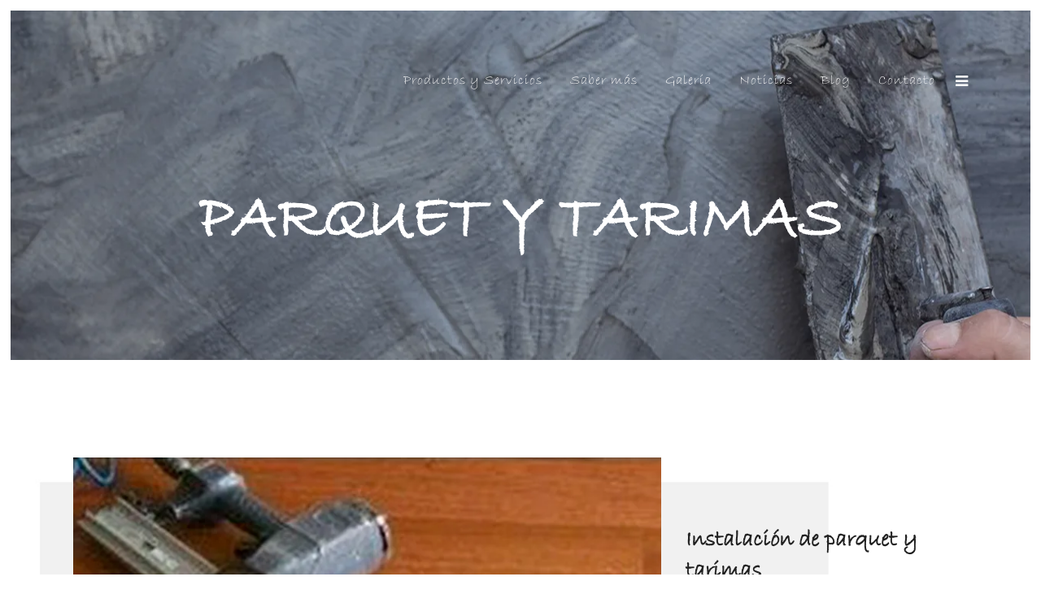

--- FILE ---
content_type: text/html; charset=UTF-8
request_url: https://reformasrigarredecor.es/productos-y-servicios/parquet-y-tarimas/
body_size: 32654
content:
<!DOCTYPE html><html lang="es" prefix="og: https://ogp.me/ns#"><head><script data-no-optimize="1">var litespeed_docref=sessionStorage.getItem("litespeed_docref");litespeed_docref&&(Object.defineProperty(document,"referrer",{get:function(){return litespeed_docref}}),sessionStorage.removeItem("litespeed_docref"));</script> <meta charset="UTF-8" /><meta name="viewport" content="width=device-width,initial-scale=1,user-scalable=no"><link rel="profile" href="http://gmpg.org/xfn/11" /><link rel="pingback" href="https://reformasrigarredecor.es/xmlrpc.php" /><style>img:is([sizes="auto" i], [sizes^="auto," i]) { contain-intrinsic-size: 3000px 1500px }</style><title>Parquet y tarimas | Reformas Rigar</title><meta name="description" content="Disponemos de una amplia experiencia en la instalación de:"/><meta name="robots" content="follow, index, max-snippet:-1, max-video-preview:-1, max-image-preview:large"/><link rel="canonical" href="https://reformasrigarredecor.es/productos-y-servicios/parquet-y-tarimas/" /><meta property="og:locale" content="es_ES" /><meta property="og:type" content="article" /><meta property="og:title" content="Parquet y tarimas | Reformas Rigar" /><meta property="og:description" content="Disponemos de una amplia experiencia en la instalación de:" /><meta property="og:url" content="https://reformasrigarredecor.es/productos-y-servicios/parquet-y-tarimas/" /><meta property="og:site_name" content="Reformas Rigar" /><meta property="og:updated_time" content="2021-08-26T02:51:11+02:00" /><meta property="og:image" content="https://reformasrigarredecor.es/wp-content/uploads/2020/11/galeria-26.jpg" /><meta property="og:image:secure_url" content="https://reformasrigarredecor.es/wp-content/uploads/2020/11/galeria-26.jpg" /><meta property="og:image:width" content="768" /><meta property="og:image:height" content="512" /><meta property="og:image:alt" content="Parquet y tarimas" /><meta property="og:image:type" content="image/jpeg" /><meta property="article:published_time" content="2020-11-24T20:11:45+01:00" /><meta property="article:modified_time" content="2021-08-26T02:51:11+02:00" /><meta name="twitter:card" content="summary_large_image" /><meta name="twitter:title" content="Parquet y tarimas | Reformas Rigar" /><meta name="twitter:description" content="Disponemos de una amplia experiencia en la instalación de:" /><meta name="twitter:image" content="https://reformasrigarredecor.es/wp-content/uploads/2020/11/galeria-26.jpg" /><meta name="twitter:label1" content="Tiempo de lectura" /><meta name="twitter:data1" content="2 minutos" /> <script type="application/ld+json" class="rank-math-schema-pro">{"@context":"https://schema.org","@graph":[{"@type":["HomeAndConstructionBusiness","Organization"],"@id":"https://reformasrigarredecor.es/#organization","name":"Reformas Rigar","url":"https://reformasrigarredecor.es","logo":{"@type":"ImageObject","@id":"https://reformasrigarredecor.es/#logo","url":"https://reformasrigarredecor.es/wp-content/uploads/2020/11/rigar-logo.jpg","contentUrl":"https://reformasrigarredecor.es/wp-content/uploads/2020/11/rigar-logo.jpg","caption":"Reformas Rigar","inLanguage":"es","width":"180","height":"116"},"openingHours":["Monday,Tuesday,Wednesday,Thursday,Friday,Saturday,Sunday 09:00-17:00"],"image":{"@id":"https://reformasrigarredecor.es/#logo"}},{"@type":"WebSite","@id":"https://reformasrigarredecor.es/#website","url":"https://reformasrigarredecor.es","name":"Reformas Rigar","alternateName":"Reformas M\u00f3stoles","publisher":{"@id":"https://reformasrigarredecor.es/#organization"},"inLanguage":"es"},{"@type":"ImageObject","@id":"https://reformasrigarredecor.es/wp-content/uploads/2020/11/galeria-26.jpg","url":"https://reformasrigarredecor.es/wp-content/uploads/2020/11/galeria-26.jpg","width":"768","height":"512","inLanguage":"es"},{"@type":"WebPage","@id":"https://reformasrigarredecor.es/productos-y-servicios/parquet-y-tarimas/#webpage","url":"https://reformasrigarredecor.es/productos-y-servicios/parquet-y-tarimas/","name":"Parquet y tarimas | Reformas Rigar","datePublished":"2020-11-24T20:11:45+01:00","dateModified":"2021-08-26T02:51:11+02:00","isPartOf":{"@id":"https://reformasrigarredecor.es/#website"},"primaryImageOfPage":{"@id":"https://reformasrigarredecor.es/wp-content/uploads/2020/11/galeria-26.jpg"},"inLanguage":"es"},{"@type":"Person","@id":"https://reformasrigarredecor.es/author/reformasrigar/","name":"ReFoRmAsRiGaR","url":"https://reformasrigarredecor.es/author/reformasrigar/","image":{"@type":"ImageObject","@id":"https://reformasrigarredecor.es/wp-content/litespeed/avatar/a01628d148ae992a966bcc968c04439a.jpg?ver=1762483146","url":"https://reformasrigarredecor.es/wp-content/litespeed/avatar/a01628d148ae992a966bcc968c04439a.jpg?ver=1762483146","caption":"ReFoRmAsRiGaR","inLanguage":"es"},"worksFor":{"@id":"https://reformasrigarredecor.es/#organization"}},{"@type":"Article","headline":"Parquet y tarimas | Reformas Rigar","keywords":"Parquet y tarimas","datePublished":"2020-11-24T20:11:45+01:00","dateModified":"2021-08-26T02:51:11+02:00","author":{"@id":"https://reformasrigarredecor.es/author/reformasrigar/","name":"ReFoRmAsRiGaR"},"publisher":{"@id":"https://reformasrigarredecor.es/#organization"},"description":"Disponemos de una amplia experiencia en la instalaci\u00f3n de:","name":"Parquet y tarimas | Reformas Rigar","@id":"https://reformasrigarredecor.es/productos-y-servicios/parquet-y-tarimas/#richSnippet","isPartOf":{"@id":"https://reformasrigarredecor.es/productos-y-servicios/parquet-y-tarimas/#webpage"},"image":{"@id":"https://reformasrigarredecor.es/wp-content/uploads/2020/11/galeria-26.jpg"},"inLanguage":"es","mainEntityOfPage":{"@id":"https://reformasrigarredecor.es/productos-y-servicios/parquet-y-tarimas/#webpage"}}]}</script> <link rel='dns-prefetch' href='//www.googletagmanager.com' /><link rel='dns-prefetch' href='//fonts.googleapis.com' /><link rel="alternate" type="application/rss+xml" title="Reformas Rigar &raquo; Feed" href="https://reformasrigarredecor.es/feed/" /><link rel="alternate" type="application/rss+xml" title="Reformas Rigar &raquo; Feed de los comentarios" href="https://reformasrigarredecor.es/comments/feed/" /><link rel="alternate" type="application/rss+xml" title="Reformas Rigar &raquo; Comentario Parquet y tarimas del feed" href="https://reformasrigarredecor.es/productos-y-servicios/parquet-y-tarimas/feed/" /><style id="litespeed-ccss">ul{box-sizing:border-box}:root{--wp--preset--font-size--normal:16px;--wp--preset--font-size--huge:42px}:root{--wp--preset--aspect-ratio--square:1;--wp--preset--aspect-ratio--4-3:4/3;--wp--preset--aspect-ratio--3-4:3/4;--wp--preset--aspect-ratio--3-2:3/2;--wp--preset--aspect-ratio--2-3:2/3;--wp--preset--aspect-ratio--16-9:16/9;--wp--preset--aspect-ratio--9-16:9/16;--wp--preset--color--black:#000000;--wp--preset--color--cyan-bluish-gray:#abb8c3;--wp--preset--color--white:#ffffff;--wp--preset--color--pale-pink:#f78da7;--wp--preset--color--vivid-red:#cf2e2e;--wp--preset--color--luminous-vivid-orange:#ff6900;--wp--preset--color--luminous-vivid-amber:#fcb900;--wp--preset--color--light-green-cyan:#7bdcb5;--wp--preset--color--vivid-green-cyan:#00d084;--wp--preset--color--pale-cyan-blue:#8ed1fc;--wp--preset--color--vivid-cyan-blue:#0693e3;--wp--preset--color--vivid-purple:#9b51e0;--wp--preset--gradient--vivid-cyan-blue-to-vivid-purple:linear-gradient(135deg,rgba(6,147,227,1) 0%,rgb(155,81,224) 100%);--wp--preset--gradient--light-green-cyan-to-vivid-green-cyan:linear-gradient(135deg,rgb(122,220,180) 0%,rgb(0,208,130) 100%);--wp--preset--gradient--luminous-vivid-amber-to-luminous-vivid-orange:linear-gradient(135deg,rgba(252,185,0,1) 0%,rgba(255,105,0,1) 100%);--wp--preset--gradient--luminous-vivid-orange-to-vivid-red:linear-gradient(135deg,rgba(255,105,0,1) 0%,rgb(207,46,46) 100%);--wp--preset--gradient--very-light-gray-to-cyan-bluish-gray:linear-gradient(135deg,rgb(238,238,238) 0%,rgb(169,184,195) 100%);--wp--preset--gradient--cool-to-warm-spectrum:linear-gradient(135deg,rgb(74,234,220) 0%,rgb(151,120,209) 20%,rgb(207,42,186) 40%,rgb(238,44,130) 60%,rgb(251,105,98) 80%,rgb(254,248,76) 100%);--wp--preset--gradient--blush-light-purple:linear-gradient(135deg,rgb(255,206,236) 0%,rgb(152,150,240) 100%);--wp--preset--gradient--blush-bordeaux:linear-gradient(135deg,rgb(254,205,165) 0%,rgb(254,45,45) 50%,rgb(107,0,62) 100%);--wp--preset--gradient--luminous-dusk:linear-gradient(135deg,rgb(255,203,112) 0%,rgb(199,81,192) 50%,rgb(65,88,208) 100%);--wp--preset--gradient--pale-ocean:linear-gradient(135deg,rgb(255,245,203) 0%,rgb(182,227,212) 50%,rgb(51,167,181) 100%);--wp--preset--gradient--electric-grass:linear-gradient(135deg,rgb(202,248,128) 0%,rgb(113,206,126) 100%);--wp--preset--gradient--midnight:linear-gradient(135deg,rgb(2,3,129) 0%,rgb(40,116,252) 100%);--wp--preset--font-size--small:13px;--wp--preset--font-size--medium:20px;--wp--preset--font-size--large:36px;--wp--preset--font-size--x-large:42px;--wp--preset--spacing--20:0.44rem;--wp--preset--spacing--30:0.67rem;--wp--preset--spacing--40:1rem;--wp--preset--spacing--50:1.5rem;--wp--preset--spacing--60:2.25rem;--wp--preset--spacing--70:3.38rem;--wp--preset--spacing--80:5.06rem;--wp--preset--shadow--natural:6px 6px 9px rgba(0, 0, 0, 0.2);--wp--preset--shadow--deep:12px 12px 50px rgba(0, 0, 0, 0.4);--wp--preset--shadow--sharp:6px 6px 0px rgba(0, 0, 0, 0.2);--wp--preset--shadow--outlined:6px 6px 0px -3px rgba(255, 255, 255, 1), 6px 6px rgba(0, 0, 0, 1);--wp--preset--shadow--crisp:6px 6px 0px rgba(0, 0, 0, 1)}#cookie-law-info-bar{font-size:15px;margin:0 auto;padding:12px 10px;position:absolute;text-align:center;box-sizing:border-box;width:100%;z-index:9999;display:none;left:0;font-weight:300;box-shadow:0-1px 10px 0 rgb(172 171 171/.3)}#cookie-law-info-bar span{vertical-align:middle}.cli-plugin-button,.cli-plugin-button:visited{display:inline-block;padding:9px 12px;color:#fff;text-decoration:none;position:relative;margin-left:5px;text-decoration:none}.cli-plugin-main-link{margin-left:0;font-weight:550;text-decoration:underline}.cli-plugin-button,.cli-plugin-button:visited,.medium.cli-plugin-button,.medium.cli-plugin-button:visited{font-size:13px;font-weight:400;line-height:1}.cli-plugin-button{margin-top:5px}.cli-bar-popup{-moz-background-clip:padding;-webkit-background-clip:padding;background-clip:padding-box;-webkit-border-radius:30px;-moz-border-radius:30px;border-radius:30px;padding:20px}.cli-container-fluid{padding-right:15px;padding-left:15px;margin-right:auto;margin-left:auto}.cli-row{display:-ms-flexbox;display:flex;-ms-flex-wrap:wrap;flex-wrap:wrap;margin-right:-15px;margin-left:-15px}.cli-align-items-stretch{-ms-flex-align:stretch!important;align-items:stretch!important}.cli-px-0{padding-left:0;padding-right:0}.cli-btn{font-size:14px;display:inline-block;font-weight:400;text-align:center;white-space:nowrap;vertical-align:middle;border:1px solid #fff0;padding:.5rem 1.25rem;line-height:1;border-radius:.25rem}.cli-modal-backdrop{position:fixed;top:0;right:0;bottom:0;left:0;z-index:1040;background-color:#000;display:none}.cli-modal-backdrop.cli-fade{opacity:0}.cli-modal a{text-decoration:none}.cli-modal .cli-modal-dialog{position:relative;width:auto;margin:.5rem;font-family:-apple-system,BlinkMacSystemFont,"Segoe UI",Roboto,"Helvetica Neue",Arial,sans-serif,"Apple Color Emoji","Segoe UI Emoji","Segoe UI Symbol";font-size:1rem;font-weight:400;line-height:1.5;color:#212529;text-align:left;display:-ms-flexbox;display:flex;-ms-flex-align:center;align-items:center;min-height:calc(100% - (.5rem*2))}@media (min-width:576px){.cli-modal .cli-modal-dialog{max-width:500px;margin:1.75rem auto;min-height:calc(100% - (1.75rem*2))}}@media (min-width:992px){.cli-modal .cli-modal-dialog{max-width:900px}}.cli-modal-content{position:relative;display:-ms-flexbox;display:flex;-ms-flex-direction:column;flex-direction:column;width:100%;background-color:#fff;background-clip:padding-box;border-radius:.3rem;outline:0}.cli-modal .cli-modal-close{position:absolute;right:10px;top:10px;z-index:1;padding:0;background-color:transparent!important;border:0;-webkit-appearance:none;font-size:1.5rem;font-weight:700;line-height:1;color:#000;text-shadow:0 1px 0#fff}.cli-switch{display:inline-block;position:relative;min-height:1px;padding-left:70px;font-size:14px}.cli-switch input[type="checkbox"]{display:none}.cli-switch .cli-slider{background-color:#e3e1e8;height:24px;width:50px;bottom:0;left:0;position:absolute;right:0;top:0}.cli-switch .cli-slider:before{background-color:#fff;bottom:2px;content:"";height:20px;left:2px;position:absolute;width:20px}.cli-switch .cli-slider{border-radius:34px}.cli-switch .cli-slider:before{border-radius:50%}.cli-tab-content{background:#fff}.cli-tab-content{width:100%;padding:30px}@media (max-width:767px){.cli-tab-content{padding:30px 10px}}.cli-container-fluid{padding-right:15px;padding-left:15px;margin-right:auto;margin-left:auto}.cli-row{display:-ms-flexbox;display:flex;-ms-flex-wrap:wrap;flex-wrap:wrap;margin-right:-15px;margin-left:-15px}.cli-align-items-stretch{-ms-flex-align:stretch!important;align-items:stretch!important}.cli-px-0{padding-left:0;padding-right:0}.cli-btn{font-size:14px;display:inline-block;font-weight:400;text-align:center;white-space:nowrap;vertical-align:middle;border:1px solid #fff0;padding:.5rem 1.25rem;line-height:1;border-radius:.25rem}.cli-modal-backdrop{position:fixed;top:0;right:0;bottom:0;left:0;z-index:1040;background-color:#000;-webkit-transform:scale(0);transform:scale(0)}.cli-modal-backdrop.cli-fade{opacity:0}.cli-modal{position:fixed;top:0;right:0;bottom:0;left:0;z-index:99999;transform:scale(0);overflow:hidden;outline:0;display:none}.cli-modal a{text-decoration:none}.cli-modal .cli-modal-dialog{position:relative;width:auto;margin:.5rem;font-family:inherit;font-size:1rem;font-weight:400;line-height:1.5;color:#212529;text-align:left;display:-ms-flexbox;display:flex;-ms-flex-align:center;align-items:center;min-height:calc(100% - (.5rem*2))}@media (min-width:576px){.cli-modal .cli-modal-dialog{max-width:500px;margin:1.75rem auto;min-height:calc(100% - (1.75rem*2))}}.cli-modal-content{position:relative;display:-ms-flexbox;display:flex;-ms-flex-direction:column;flex-direction:column;width:100%;background-color:#fff;background-clip:padding-box;border-radius:.2rem;box-sizing:border-box;outline:0}.cli-switch{display:inline-block;position:relative;min-height:1px;padding-left:38px;font-size:14px}.cli-switch input[type="checkbox"]{display:none}.cli-switch .cli-slider{background-color:#e3e1e8;height:20px;width:38px;bottom:0;left:0;position:absolute;right:0;top:0}.cli-switch .cli-slider:before{background-color:#fff;bottom:2px;content:"";height:15px;left:3px;position:absolute;width:15px}.cli-switch .cli-slider{border-radius:34px;font-size:0}.cli-switch .cli-slider:before{border-radius:50%}.cli-tab-content{background:#fff}.cli-tab-content{width:100%;padding:5px 30px 5px 5px;box-sizing:border-box}@media (max-width:767px){.cli-tab-content{padding:30px 10px}}.cli-tab-footer .cli-btn{background-color:#00acad;padding:10px 15px;text-decoration:none}.cli-tab-footer .wt-cli-privacy-accept-btn{background-color:#61a229;color:#fff;border-radius:0}.cli-tab-footer{width:100%;text-align:right;padding:20px 0}.cli-col-12{width:100%}.cli-tab-header{display:flex;justify-content:space-between}.cli-tab-header a:before{width:10px;height:2px;left:0;top:calc(50% - 1px)}.cli-tab-header a:after{width:2px;height:10px;left:4px;top:calc(50% - 5px);-webkit-transform:none;transform:none}.cli-tab-header a:before{width:7px;height:7px;border-right:1px solid #4a6e78;border-bottom:1px solid #4a6e78;content:" ";transform:rotate(-45deg);margin-right:10px}.cli-tab-header a.cli-nav-link{position:relative;display:flex;align-items:center;font-size:14px;color:#000;text-transform:capitalize}.cli-tab-header{border-radius:5px;padding:12px 15px;background-color:#f2f2f2}.cli-modal .cli-modal-close{position:absolute;right:0;top:0;z-index:1;-webkit-appearance:none;width:40px;height:40px;padding:0;border-radius:50%;padding:10px;background:#fff0;border:none;min-width:40px}.cli-tab-container h4{font-family:inherit;font-size:16px;margin-bottom:15px;margin:10px 0}#cliSettingsPopup .cli-tab-section-container{padding-top:12px}.cli-privacy-content-text{font-size:14px;line-height:1.4;margin-top:0;padding:0;color:#000}.cli-tab-content{display:none}.cli-tab-section .cli-tab-content{padding:10px 20px 5px 20px}.cli-tab-section{margin-top:5px}@media (min-width:992px){.cli-modal .cli-modal-dialog{max-width:645px}}.cli-switch .cli-slider:after{content:attr(data-cli-disable);position:absolute;right:50px;color:#000;font-size:12px;text-align:right;min-width:80px}.cli-privacy-overview:not(.cli-collapsed) .cli-privacy-content{max-height:60px;overflow:hidden}a.cli-privacy-readmore{font-size:12px;margin-top:12px;display:inline-block;padding-bottom:0;color:#000;text-decoration:underline}.cli-modal-footer{position:relative}a.cli-privacy-readmore:before{content:attr(data-readmore-text)}.cli-modal-close svg{fill:#000}span.cli-necessary-caption{color:#000;font-size:12px}.cli-tab-container .cli-row{max-height:500px;overflow-y:auto}.cli-tab-section .cookielawinfo-row-cat-table td,.cli-tab-section .cookielawinfo-row-cat-table th{font-size:12px}.wt-cli-sr-only{display:none;font-size:16px}.cli-bar-container{float:none;margin:0 auto;display:-webkit-box;display:-moz-box;display:-ms-flexbox;display:-webkit-flex;display:flex;justify-content:space-between;-webkit-box-align:center;-moz-box-align:center;-ms-flex-align:center;-webkit-align-items:center;align-items:center}.cli-bar-btn_container{margin-left:20px;display:-webkit-box;display:-moz-box;display:-ms-flexbox;display:-webkit-flex;display:flex;-webkit-box-align:center;-moz-box-align:center;-ms-flex-align:center;-webkit-align-items:center;align-items:center;flex-wrap:nowrap}.cli-bar-btn_container a{white-space:nowrap}.cli-style-v2{font-size:11pt;line-height:18px;font-weight:400}.cli-style-v2 .cli-bar-message{width:70%;text-align:left}.cli-style-v2 .cli-bar-btn_container .cli_action_button,.cli-style-v2 .cli-bar-btn_container .cli_settings_button{margin-left:5px}.cli-style-v2 .cli-bar-btn_container .cli-plugin-button{margin-top:5px;margin-bottom:5px}.wt-cli-necessary-checkbox{display:none!important}@media (max-width:985px){.cli-style-v2 .cli-bar-message{width:100%}.cli-style-v2.cli-bar-container{justify-content:left;flex-wrap:wrap}.cli-style-v2 .cli-bar-btn_container{margin-left:0;margin-top:10px}}.wt-cli-ckyes-brand-logo{display:flex;align-items:center;font-size:9px;color:#111;font-weight:400}.wt-cli-ckyes-brand-logo img{width:65px;margin-left:2px}.wt-cli-privacy-overview-actions{padding-bottom:0}@media only screen and (max-width:479px) and (min-width:320px){.cli-style-v2 .cli-bar-btn_container{flex-wrap:wrap}}.wt-cli-cookie-description{font-size:14px;line-height:1.4;margin-top:0;padding:0;color:#000}h1,h3,h4,h5,#menu-main-menu li a,#menu-main-menu li span{font-family:"bradley-hand"!important}div.wpforms-container-full .wpforms-form *{background:none;border:0 none;border-radius:0;-webkit-border-radius:0;-moz-border-radius:0;float:none;font-size:100%;height:auto;letter-spacing:normal;list-style:none;outline:none;position:static;text-decoration:none;text-indent:0;text-shadow:none;text-transform:none;width:auto;visibility:visible;overflow:visible;margin:0;padding:0;box-sizing:border-box;-webkit-box-sizing:border-box;-moz-box-sizing:border-box;-webkit-box-shadow:none;-moz-box-shadow:none;-ms-box-shadow:none;-o-box-shadow:none;box-shadow:none}div.wpforms-container-full .wpforms-form input{margin:0;border:0;padding:0;display:inline-block;vertical-align:middle;background:none;height:auto;-webkit-box-sizing:border-box;-moz-box-sizing:border-box;box-sizing:border-box}.fa{display:inline-block;font:normal normal normal 14px/1 FontAwesome;font-size:inherit;text-rendering:auto;-webkit-font-smoothing:antialiased;-moz-osx-font-smoothing:grayscale}.qode_icon_font_awesome.fa{font-family:FontAwesome!important}.fa-lg{font-size:1.33333333em;line-height:.75em;vertical-align:-15%}.fa-stack{position:relative;display:inline-block;width:2em;height:2em;line-height:2em;vertical-align:middle}.fa-envelope-o:before{content:""}.fa-clock-o:before{content:""}.fa-phone:before{content:""}.fa-facebook-f:before{content:""}.fa-bars:before{content:""}.fa-angle-right:before{content:""}.fa-angle-up:before{content:""}.fa-angle-down:before{content:""}.fa-pinterest-p:before{content:""}.fa-id-card-o:before{content:""}.sticky{opacity:1}.clearfix:after,.clearfix:before{content:" ";display:table}header,nav,section{display:block}.clearfix:after{clear:both}table td,table th{text-align:center}a,body,div,h1,h3,h4,h5,header,html,i,img,label,li,nav,p,section,span,strong,table,tbody,td,th,thead,tr,ul{background:0 0;border:0;margin:0;padding:0;vertical-align:baseline;outline:0}table{border-collapse:collapse;border-spacing:0;border:none;vertical-align:middle}table th{border:0;padding:5px 7px}table td{padding:5px 10px}a img{border:none}img{max-width:100%;height:auto;image-rendering:optimizeQuality;vertical-align:middle}h1,h3,h4,h5{color:#303030}h1{font-size:30px;line-height:1.25em}h3{font-size:17px;line-height:1.304347826086957em;text-transform:uppercase;letter-spacing:1px;font-weight:600}h4{font-size:19px;line-height:1.375em;font-weight:400}h5{font-size:15px;line-height:1.571428571428571em;text-transform:uppercase;letter-spacing:1px;font-weight:600}h5 a{color:#303030}a{color:#303030;text-decoration:none}ul{list-style-position:inside}.wrapper,body{background-color:#f6f6f6}html{height:100%;margin:0!important}html:has(.qode-smooth-scroll-enabled){scroll-behavior:auto}body{font-family:Raleway,sans-serif;font-size:14px;line-height:26px;color:#818181;font-weight:400;overflow-y:scroll;overflow-x:hidden!important;-webkit-font-smoothing:antialiased}.wrapper{position:relative;z-index:1000;left:0}.wrapper_inner{width:100%;overflow:hidden}.q_logo a,.q_logo img{display:block}header{width:100%;display:inline-block;margin:0;vertical-align:middle;position:relative;z-index:110;-webkit-backface-visibility:hidden}header .header_inner_left{position:absolute;left:45px;top:0}header .container_inner .header_inner_left{position:absolute;left:0;top:0}.header_bottom,.header_inner_right,.q_logo,.q_logo a{position:relative}.header_inner_right{float:right;z-index:110}.header_bottom{padding:0 45px;background-color:#fff}.logo_wrapper{height:100px;float:left}.q_logo{top:50%;left:0}.q_logo a{visibility:hidden}.q_logo img{opacity:1;position:absolute;top:-50%;width:auto!important;max-width:none}.q_logo img.dark,.q_logo img.light,.q_logo img.mobile,.q_logo img.sticky{opacity:0}header:not(.centered_logo) .q_logo img{height:100%}nav.main_menu{position:absolute;top:0;left:50%;z-index:100;text-align:left}nav.main_menu.right{position:relative;left:auto;float:right}nav.main_menu ul{list-style:none;margin:0;padding:0}nav.main_menu>ul{left:-50%;position:relative}nav.main_menu.right>ul{left:auto}nav.main_menu ul li{display:inline-block;float:left;padding:0;margin:0;background-repeat:no-repeat;background-position:right}nav.main_menu ul li a{color:#777;font-weight:400;text-decoration:none;display:inline-block;position:relative;line-height:100px;padding:0;margin:0}nav.main_menu>ul>li>a>i.menu_icon{margin-right:7px}nav.main_menu>ul>li>a{display:inline-block;height:100%;background-color:#fff0}nav.main_menu>ul>li>a>i.blank{display:none}nav.main_menu>ul>li>a{position:relative;padding:0 17px;color:#9d9d9d;text-transform:uppercase;font-weight:600;font-size:13px;letter-spacing:1px}header:not(.with_hover_bg_color) nav.main_menu>ul>li>a>span:not(.plus){position:relative;display:inline-block;line-height:initial}.drop_down ul{list-style:none}.drop_down ul li{position:relative}.drop_down .second{left:0;margin:0;top:100%;position:absolute;display:block;visibility:hidden;overflow:hidden;opacity:0;z-index:10}header.transparent:not(.sticky) .drop_down .second{top:75%}header.transparent .drop_down .second:not(.right){left:16px}.drop_down .second .inner{position:relative;padding:0;display:block;z-index:997}.drop_down .second .inner>ul,li.narrow .second .inner ul{display:inline-block;position:relative;background-color:#262626;border-color:#3d3d3d}li.narrow .second .inner ul{padding:7px 0}.drop_down .second .inner ul li{display:block;padding:0 15px;position:relative;float:none;height:auto;background:0;width:190px}li.narrow .second .inner ul li:last-child{border-bottom:none}.drop_down .second .inner ul li a{display:block;font-weight:600;color:#9d9d9d;height:auto;line-height:16px;margin:0;padding:9px 0;font-size:11px;text-transform:uppercase;letter-spacing:1px}.drop_down .second .inner>ul>li:last-child>a{border-bottom:0}.drop_down .narrow .second .inner ul li{padding:0;width:225px}.drop_down .narrow .second .inner ul li a{padding-left:20px;padding-right:20px}.drop_down .second i{display:none}.drop_down .second ul li{border-bottom-width:1px;border-bottom-color:#3d3d3d}nav.mobile_menu{background-color:#fff}.mobile_menu_button{display:none;float:left;height:100px;margin:0 20px 0 0}.mobile_menu_button span{width:19px;height:17px;font-size:14px;z-index:50;display:table-cell;position:relative;vertical-align:middle}nav.mobile_menu,nav.mobile_menu ul{display:none;width:100%;position:relative}nav.mobile_menu{float:left;top:0;text-align:left;overflow:hidden;z-index:100}nav.mobile_menu ul{list-style:none;padding:0;margin:0}nav.mobile_menu>ul{margin-bottom:-1px!important}nav.mobile_menu ul li{margin:0;padding:0;position:relative;-webkit-transform:translateZ(0)}nav.mobile_menu ul li,nav.mobile_menu ul li ul li{border-bottom:1px solid #eaeaea}nav.mobile_menu ul li:last-child{border:0!important}nav.mobile_menu ul>li.has_sub>span.mobile_arrow{display:inline-block;float:right;height:46px;line-height:46px;margin:0;padding:0 10px 0 0;position:absolute;top:0;right:0;text-align:right;width:50px;z-index:9000}nav.mobile_menu ul li span.mobile_arrow i{color:#888}nav.mobile_menu ul>li>span.mobile_arrow i{display:none}nav.mobile_menu ul>li.has_sub>span.mobile_arrow i{display:inline}nav.mobile_menu ul>li.has_sub>span.mobile_arrow i.fa-angle-down{display:none}nav.mobile_menu ul li a{font-size:13px;font-weight:400;color:#888;padding:10px 0;display:block;position:relative;text-transform:none;line-height:26px;letter-spacing:0}nav.mobile_menu ul li ul li{margin:0 0 0 20px}.side_menu_button_wrapper{display:table}.side_menu_button{display:table-cell;vertical-align:middle;height:100px}.content,.content .container,.full_width{background-color:#f6f6f6}.side_menu_button>a{font-size:14px;position:relative;display:inline;width:20px;height:20px;padding:0 12px}.mobile_menu_button span,.side_menu_button>a{color:#9d9d9d}.side_menu_button a:last-child{padding:0 0 0 8px}.container,.content .container .container_inner{padding:0}.container,.content,.full_width{z-index:100;position:relative}.content{margin-top:0}.container{width:100%}.container_inner{width:1100px;margin:0 auto}.header_bottom .container_inner{position:relative}.content .title .container_inner{padding:0!important}div.section{position:relative;background-position:center center;background-repeat:no-repeat;background-size:cover}.grid_section .section_inner{width:1100px;margin:0 auto;position:relative;z-index:20}@media only screen and (min-width:1300px){.qode_grid_1200 .container_inner,.qode_grid_1200 .grid_section .section_inner{width:1200px}}.title,.title img{display:block;position:relative}.title{width:100%;height:100px;text-align:left;z-index:101;border-bottom-color:#eee}.title img{width:100%}.title .not_responsive{display:none}.title .title_holder{display:table;height:100%;left:0;position:relative;width:100%}.title_outer .has_fixed_background.title .title_holder{position:absolute;top:0;display:block}.title .title_holder .container{display:table-cell;vertical-align:middle;background-color:#fff0}.title_outer .has_fixed_background.title .title_holder .container{display:block;height:100%}.title_outer .has_fixed_background.title .title_holder .container_inner{display:table;height:100%}.title_subtitle_holder{display:block;padding:0;position:relative}.title_outer .has_fixed_background.title .title_subtitle_holder{display:table-cell;vertical-align:middle;width:100%}.title_subtitle_holder_inner{position:relative}.title h1{color:#303030;padding:0;text-transform:uppercase;letter-spacing:1px;font-weight:600}.title h1{font-size:17px;line-height:1.304347826086957em}.title.title_size_large h1{font-size:47px;line-height:60px}.position_center.title .title_subtitle_holder{text-align:center}.title.has_fixed_background{background-repeat:no-repeat;background-attachment:fixed;background-position:center 0;position:relative;z-index:101}.separator{position:relative;display:block;height:1px;background-color:#eaeaea;margin:10px 0}.wpb_content_element.wpb_single_image img{vertical-align:middle}.q_icon_with_title{display:block;position:relative}.q_icon_with_title .icon_holder{display:inline-block;position:relative;z-index:2}.q_icon_with_title:not(.right) .icon_holder{float:left}.q_icon_with_title .icon_text_holder{position:relative}.q_icon_with_title .icon_text_inner{padding:0 0 18px}.q_icon_with_title .icon_title_holder{display:table;width:100%;height:100%;margin:0 0 12px}.q_icon_with_title .icon_title_holder .icon_holder{display:table-cell;text-align:center;height:100%;vertical-align:middle;float:none;padding:0 15px 0 0;box-sizing:content-box;-moz-box-sizing:content-box;-webkit-box-sizing:content-box}.q_icon_with_title .icon_title_holder .icon_holder>span{position:relative;top:2px}.q_icon_with_title .icon_text_holder .icon_title_holder .icon_title{display:table-cell;margin:0;vertical-align:middle;width:100%}.q_icon_with_title.tiny .icon_text_holder{padding:0 0 0 44px}.q_icon_with_title.left_from_title .icon_text_holder{padding:0!important}.q_icon_with_title.left_from_title .icon_text_holder .icon_holder{width:auto!important}.q_icon_with_title.left_from_title .icon_holder{display:block}.q_icon_with_title.left_from_title.tiny .icon_holder{width:35px}.q_icon_with_title.left_from_title.tiny.normal_icon .icon_holder{width:25px}.q_font_awsome_icon{display:inline-block}.q_font_awsome_icon i{color:#1abc9c;-webkit-backface-visibility:hidden}#back_to_top span{text-align:center}.vc_empty_space_inner .empty_space_image{display:block;height:100%}.side_menu .side_menu_title{display:block}.side_menu a{font-weight:400}.side_menu{background-color:#1b1b1b;height:100%;min-height:100%;overflow:hidden;padding:30px;position:fixed;top:0;right:-270px;width:270px;z-index:90;visibility:hidden;-webkit-backface-visibility:hidden;box-sizing:border-box}body.side_menu_slide_with_content{overflow-x:hidden;position:relative;left:0;-webkit-overflow-scrolling:auto!important}body.side_menu_slide_with_content .side_menu{position:fixed;visibility:visible;-webkit-box-sizing:border-box;box-sizing:border-box;width:470px;right:-470px;height:100%;top:0;z-index:9999}.side_menu h5{margin:0 0 12px;color:#fff}.side_menu .widget{margin:0 0 43px}.side_menu a,.side_menu p,.side_menu span{color:#818181}.side_menu .side_menu_title{margin:0 0 12px}.side_menu a.close_side_menu{display:inline-block;position:absolute;top:29px;right:25px;width:13px;height:13px;line-height:13px;background-image:url(/wp-content/themes/bridge/css/img/close_side_menu.png);background-repeat:no-repeat;z-index:1000}@media only screen and (-webkit-min-device-pixel-ratio:2),only screen and (min--moz-device-pixel-ratio:2),only screen and (-o-min-device-pixel-ratio:200/100),only screen and (min-device-pixel-ratio:2),only screen and (min-resolution:210dpi){.side_menu a.close_side_menu{background-image:url(/wp-content/themes/bridge/css/img/close_side_menu@2x.png);-o-background-size:13px 13px;-webkit-background-size:13px 13px;-moz-background-size:13px 13px;background-size:13px 13px}}@media only screen and (-webkit-min-device-pixel-ratio:1.5),only screen and (min--moz-device-pixel-ratio:1.5),only screen and (-o-min-device-pixel-ratio:150/100),only screen and (min-device-pixel-ratio:1.5),only screen and (min-resolution:160dpi){.side_menu a.close_side_menu{background-image:url(/wp-content/themes/bridge/css/img/close_side_menu@2x.png);-o-background-size:13px 13px;-webkit-background-size:13px 13px;-moz-background-size:13px 13px;background-size:13px 13px}}.footer_bottom .footer_text_title{display:none}#back_to_top{color:#cdcdcd;height:auto;position:fixed;bottom:65px;margin:0;z-index:10000;right:25px;opacity:0;visibility:hidden;-webkit-backface-visibility:hidden}#back_to_top>span{width:52px;height:52px;line-height:52px;text-decoration:none;-o-border-radius:52px;-moz-border-radius:52px;-webkit-border-radius:52px;border-radius:52px;border:2px solid #e8e8e8;background:0 0}#back_to_top span i{font-size:22px;color:#b0b0b0;line-height:52px}.wpb_content_element,.wpb_row{margin-bottom:0!important}.header_top_bottom_holder{position:relative}:-moz-placeholder,:-ms-input-placeholder,::-moz-placeholder,::-webkit-input-placeholder{color:#959595;margin:10px 0 0}.side_menu_button{position:relative}.section_inner_margin{margin-left:-15px;margin-right:-15px}.q_elements_holder{width:100%;display:table;table-layout:fixed}.q_elements_holder .q_elements_item{display:table-cell;vertical-align:middle;height:100%}.q_elements_holder .q_elements_item_inner{width:100%}.paspartu_outer{padding:0 2%;z-index:99}body:not(.paspartu_on_top_fixed) .paspartu_outer .content:not(.has_slider) .content_inner{padding-top:2%}.paspartu_left,.paspartu_right{position:absolute;height:100%;width:2%;top:0;left:0;background-color:#fff;z-index:101}.paspartu_bottom{padding-top:2%;height:0;width:100%;background-color:#fff;z-index:200}.paspartu_right{left:auto;right:0}.paspartu_bottom{position:relative}.paspartu_on_bottom_fixed .paspartu_bottom{position:fixed;bottom:0;left:0}.paspartu_outer .content:not(.has_slider) .content_inner{background-color:#fff}.paspartu_outer.paspartu_on_bottom_fixed{padding-bottom:0!important}.paspartu_enabled .header_inner{position:relative}header.paspartu_header_inside{padding-left:2%;padding-right:2%;box-sizing:border-box}@media only screen and (max-width:1024px){.paspartu_outer{padding:0 2% 2%!important}.paspartu_bottom,body:not(.paspartu_on_top_fixed) .paspartu_outer .content:not(.has_slider) .content_inner{padding-top:2%!important}.paspartu_left,.paspartu_right{width:2%!important}header.paspartu_header_inside{padding-left:2%!important;padding-right:2%!important}}.page-id-441 .content>.content_inner>.full_width>.full_width_inner{padding-top:65px}.q_font_awsome_icon i{color:#e47b30}h1,h3,h4,h5,h5 a,.title h1{color:#828282}body{color:#575959;font-size:18px;font-weight:400}body,.wrapper,.content,.full_width,.content .container{background-color:#fff}.header_bottom{background-color:#fff0}.header_bottom{border-bottom:0}.header_bottom{box-shadow:none}.header_bottom,.title,.drop_down .second .inner ul li,.drop_down .second .inner>ul,.drop_down .second .inner>ul,li.narrow .second .inner ul,.drop_down .second ul li{border-color:#e47b30}.content{margin-top:-200px}.logo_wrapper,.side_menu_button{height:200px}nav.main_menu>ul>li>a{line-height:200px}.drop_down .second .inner ul,li.narrow .second .inner ul{background-color:#fff;background-color:rgb(255 255 255)}nav.main_menu>ul>li>a{color:#fff;font-family:"Montserrat",sans-serif;font-size:17px;line-height:200px;font-weight:500;text-transform:none}nav.main_menu>ul>li:not(:first-child):before{color:#e47b30}.drop_down .second .inner>ul>li>a{color:#e47b30;font-size:17px;font-weight:600}.drop_down .second ul li{border-bottom-style:solid}li.narrow .second .inner ul{padding-top:0;padding-bottom:0}nav.mobile_menu ul li a{color:#7a7a7a;font-size:13px;font-weight:400}nav.mobile_menu ul li span.mobile_arrow i,nav.mobile_menu ul li span.mobile_arrow i{color:#7a7a7a}nav.mobile_menu ul li,nav.mobile_menu ul li,nav.mobile_menu ul li ul li{border-color:#e47b30}@media only screen and (max-width:1000px){.header_bottom,nav.mobile_menu{background-color:#ffffff!important}}h1,.title h1{color:#202020;font-size:42px;line-height:50px;font-weight:600;letter-spacing:1px;text-transform:uppercase}.title h1{color:#fff;font-size:60px}h3{color:#202020;font-size:28px;line-height:38px;font-weight:600;letter-spacing:0;text-transform:none}h4{color:#202020;font-size:22px;line-height:32px}h5,h5 a,.q_icon_with_title .icon_text_holder h5.icon_title{color:#fff;font-size:18px;line-height:26px;font-weight:500;text-transform:none}p{color:#575959;font-size:18px;line-height:26px;font-weight:400}.side_menu a,.side_menu span,.side_menu p{color:#575959}a{color:#e47b30;font-style:normal}.separator{background-color:#e47b30}.side_menu .widget,.side_menu .widget p{color:#fff;font-size:25px;font-weight:600;text-transform:none}.side_menu{background-color:#e47b30}.side_menu h5{color:#fff;font-size:37px;font-weight:800}.side_menu{padding-top:100px;padding-right:40px;padding-left:40px}.side_menu_button>a,.mobile_menu_button span{color:#fff;font-size:18px}.paspartu_left,.paspartu_right,.paspartu_bottom,.paspartu_outer .content:not(.has_slider) .content_inner{background-color:#fff}.paspartu_outer{padding:0 1%0 1%}body:not(.paspartu_on_top_fixed) .paspartu_outer .content:not(.has_slider) .content_inner,.paspartu_bottom{padding-top:1%}.paspartu_left,.paspartu_right{width:1%}header.paspartu_header_inside{padding-left:1%;padding-right:1%}#back_to_top span i{color:#fff}#back_to_top{right:60px}#back_to_top{bottom:60px}#back_to_top>span{background-color:rgb(228 123 48);border-color:rgb(228 123 48);border-width:1px;border-style:solid}@media only screen and (max-width:1200px){.container_inner,div.grid_section .section_inner{width:950px}.paspartu_enabled .container_inner,.paspartu_enabled div.grid_section .section_inner{width:900px}}@media only screen and (min-width:1000px) and (max-width:1200px){.header_bottom .container_inner{width:100%}}@media only screen and (max-width:1000px){.container_inner,div.grid_section .section_inner{width:768px}.paspartu_enabled .container_inner,.paspartu_enabled div.grid_section .section_inner{width:720px}.header_inner_left,header{position:relative!important;left:0!important;margin-bottom:0}.content{margin-bottom:0!important}header{top:0!important;margin-top:0!important;display:block}.header_bottom{background-color:#fff!important}header .q_logo img.mobile{display:block!important;opacity:1!important;position:relative;margin:0 auto}header .q_logo img.dark,header .q_logo img.light,header .q_logo img.normal,header .q_logo img.sticky{display:none!important}.logo_wrapper{position:absolute}.main_menu{display:none!important}nav.mobile_menu{display:block}.logo_wrapper,.mobile_menu_button{display:table}nav.mobile_menu>ul{width:768px;margin:0 auto}.logo_wrapper{height:100px!important;left:50%}.q_logo{display:table-cell;position:relative;top:auto;vertical-align:middle}.q_logo a{left:-50%;width:auto!important}.q_logo img{top:0;left:0}.title{height:auto!important;padding:30px 0!important}.title.has_fixed_background{background:0 0!important;height:auto!important;padding:0!important}.title .not_responsive{display:block}.title h1{margin:0}.side_menu_button{height:100px!important}.content{margin-top:0!important}.title .title_holder{height:100%!important;padding:0!important}.title.title_size_large h1{font-size:40px!important;line-height:50px!important}}@media only screen and (min-width:600px) and (max-width:1000px){body.qode_header_in_grid .header_bottom{padding:0}}@media only screen and (max-width:768px){.container_inner,div.grid_section .section_inner{width:600px}.paspartu_enabled .container_inner,.paspartu_enabled div.grid_section .section_inner{width:550px}nav.mobile_menu>ul{width:600px}.title{padding:25px 0!important}.title.title_size_large h1{font-size:30px!important;line-height:40px!important}}@media only screen and (max-width:600px){.container_inner,div.grid_section .section_inner{width:420px}.paspartu_enabled .container_inner,.paspartu_enabled div.grid_section .section_inner{width:400px}nav.mobile_menu>ul{width:420px}body.side_menu_slide_with_content .side_menu{width:100%;right:-100%}.title{padding:15px 0!important}.title h1{float:none}.title.title_size_large h1{font-size:25px!important;line-height:35px!important}}@media only screen and (max-width:480px){.container_inner,div.grid_section .section_inner{width:300px}.paspartu_enabled .container_inner,.paspartu_enabled div.grid_section .section_inner{width:280px}.header_bottom{padding:0 25px}.header_bottom .container_inner,nav.mobile_menu>ul{width:auto}.side_menu_button>a{padding:0}.title.title_size_large h1{font-size:20px!important;line-height:25px!important}}@media only screen and (max-width:420px){.header_bottom{padding:0 15px}}@media only screen and (max-width:350px){.container_inner,div.grid_section .section_inner{width:95%}.section_inner_margin{margin:0}}@media only screen and (max-width:1000px){.header_bottom{background-color:#fff}.header_bottom,nav.mobile_menu{background-color:#ffffff!important}}@media only screen and (max-width:768px){h1{font-size:30px;line-height:40px}h3{font-size:20px}h4{font-size:15px}h5,h5 a,.q_icon_with_title .icon_text_holder h5.icon_title{font-size:10px}body,p{font-size:14px}}@media only screen and (max-width:600px){h1{font-size:27px;line-height:36px}h3{font-size:20px}h4{font-size:16px}h5,h5 a,.q_icon_with_title .icon_text_holder h5.icon_title{font-size:12px}body,p{font-size:12px}}.title.title_size_large h1{font-size:75px;line-height:85px;color:#fff}@media only screen and (min-width:769px) and (max-width:1024px){h1{font-size:40px;line-height:50px}}.q_icon_with_title .icon_title_holder{margin:0 0 0}.q_icon_with_title .icon_text_holder h5.icon_title{line-height:31px}.mobile_menu_button span{color:#000}@media only screen and (max-width:600px){.mystickyelements-social-icon i.fa.fa-phone:after{content:"  Llámanos ";color:#fff;font-weight:300;font-family:Arial,Helvetica,sans-serif}}.vc_row:after,.vc_row:before{content:" ";display:table}.vc_row:after{clear:both}.vc_column_container{width:100%}.vc_row{margin-left:-15px;margin-right:-15px}.vc_col-md-4,.vc_col-md-8,.vc_col-sm-12{box-sizing:border-box;min-height:1px;padding-left:15px;padding-right:15px;position:relative}@media (min-width:768px){.vc_col-sm-12{float:left}.vc_col-sm-12{width:100%}}@media (min-width:992px){.vc_col-md-4,.vc_col-md-8{float:left}.vc_col-md-8{width:66.66666667%}.vc_col-md-4{width:33.33333333%}}.wpb_text_column :last-child{margin-bottom:0}.wpb_content_element{margin-bottom:35px}.wpb-content-wrapper{border:none;display:block;margin:0;overflow:unset;padding:0}.vc_column-inner:after,.vc_column-inner:before{content:" ";display:table}.vc_column-inner:after{clear:both}.vc_column_container{padding-left:0;padding-right:0}.vc_column_container>.vc_column-inner{box-sizing:border-box;padding-left:15px;padding-right:15px;width:100%}.wpb_single_image img{height:auto;max-width:100%;vertical-align:top}.wpb_single_image .vc_single_image-wrapper{display:inline-block;max-width:100%;vertical-align:top}.wpb_single_image.vc_align_left{text-align:left}.fa,.fa-brands,.fab{-moz-osx-font-smoothing:grayscale;-webkit-font-smoothing:antialiased;display:inline-block;font-style:normal;font-variant:normal;text-rendering:auto;line-height:1}.fa-lg{font-size:1.33333em;line-height:.75em;vertical-align:-.0667em}.fa-stack{display:inline-block;height:2em;line-height:2em;position:relative;vertical-align:middle;width:2.5em}.fa-angle-down:before{content:""}.fa-angle-right:before{content:""}.fa-angle-up:before{content:""}.fa-bars:before{content:""}.fa-x-twitter:before{content:""}.fa-facebook-f:before{content:""}.fa-linkedin-in:before{content:""}.fa-phone:before{content:""}.fa-pinterest-p:before{content:""}.fa-brands,.fab{font-family:"Font Awesome 5 Brands"}.mystickyelements-fixed .fa{font-family:"Font Awesome 5 Free"!important}.mystickyelements-fixed .fa{font-weight:900!important}.mystickyelements-fixed,.mystickyelements-fixed *,.mystickyelements-fixed :after,.mystickyelements-fixed :before{-webkit-box-sizing:border-box;-moz-box-sizing:border-box;box-sizing:border-box}.mystickyelements-fixed ul{list-style:none;display:inline-block;vertical-align:top}.mystickyelements-fixed ul{margin:0;padding:0}.mystickyelements-fixed{position:fixed;z-index:99999;font-family:Poppins;top:50%;display:flex;align-items:center;-webkit-transform:translateY(-50%);-moz-transform:translateY(-50%);transform:translateY(-50%)}.mystickyelements-fixed li:after{content:"";display:block;clear:both}.mystickyelements-fixed ul li{position:relative;width:53px;display:none;margin:0;padding:0}.mystickyelements-fixed ul li.element-desktop-on{display:block}.mystickyelements-fixed span.mystickyelements-social-icon a,span.mystickyelements-social-icon{width:53px;height:53px;color:#fff;float:left;position:relative;text-align:center;font-size:17px;display:flex;justify-content:center;align-items:center;line-height:1.2;flex-wrap:wrap;text-decoration:none}span.mystickyelements-social-icon i{margin:0}.mystickyelements-templates-round li:not(.mystickyelements-contact-form) span.mystickyelements-social-icon,.mystickyelements-templates-round li:not(.mystickyelements-contact-form) span.mystickyelements-social-icon a{border-radius:50%!important}.mystickyelements-position-left ul li:first-child .mystickyelements-social-icon{border-radius:0 10px 0 0}.mystickyelements-position-left ul li:last-child .mystickyelements-social-icon{border-radius:0 0 10px 0}.mystickyelements-position-right ul li:first-child .mystickyelements-social-icon{border-radius:10px 0 0 0}.mystickyelements-position-right ul li:last-child .mystickyelements-social-icon{border-radius:0 0 0 10px}.mystickyelements-fixed ul li{color:#fff}@media only screen and (min-width:1025px){.mystickyelements-position-left{left:0;text-align:left;right:auto}.mystickyelements-position-right{right:0;text-align:right;left:auto}.mystickyelements-position-left.mystickyelements-entry-effect-slide-in{left:-90px;right:auto}.mystickyelements-position-right.mystickyelements-entry-effect-slide-in{right:-90px;left:auto}}@media only screen and (max-width:1024px){.mystickyelements-fixed ul li.element-desktop-on{display:none}.mystickyelements-fixed ul li.element-mobile-on{display:block}.mystickyelements-mobile-size-medium span.mystickyelements-social-icon,.mystickyelements-mobile-size-medium span.mystickyelements-social-icon a{width:45px;height:45px;line-height:45px;font-size:17px}.mystickyelements-mobile-size-large span.mystickyelements-social-icon,.mystickyelements-mobile-size-large span.mystickyelements-social-icon a{width:50px;height:50px;line-height:50px;font-size:18px}.mystickyelements-fixed.mystickyelements-mobile-size-medium ul li{width:45px}.mystickyelements-fixed.mystickyelements-mobile-size-large ul li{width:50px}.mystickyelements-position-mobile-bottom ul li:last-child .mystickyelements-social-icon,.mystickyelements-position-mobile-top ul li:last-child .mystickyelements-social-icon{border-radius:0}.mystickyelements-fixed.mystickyelements-position-mobile-bottom ul li,.mystickyelements-fixed.mystickyelements-position-mobile-top ul li{position:static;float:left;width:8.08%}.mystickyelements-position-mobile-bottom ul.mystickyno-minimize li,.mystickyelements-position-mobile-top ul.mystickyno-minimize li{width:8.33%}.mystickyelements-fixed.mystickyelements-position-mobile-bottom ul,.mystickyelements-fixed.mystickyelements-position-mobile-top ul{display:block}.mystickyelements-mobile-size-medium.mystickyelements-position-mobile-bottom span.mystickyelements-social-icon,.mystickyelements-mobile-size-medium.mystickyelements-position-mobile-bottom span.mystickyelements-social-icon a{height:45px;line-height:45px;font-size:18px;outline:0 none;width:100%}.mystickyelements-mobile-size-large.mystickyelements-position-mobile-top span.mystickyelements-social-icon,.mystickyelements-mobile-size-large.mystickyelements-position-mobile-top span.mystickyelements-social-icon a{height:50px;line-height:50px;font-size:20px;width:100%}.mystickyelements-position-mobile-top.mystickyelements-templates-round li:not(.mystickyelements-contact-form) span.mystickyelements-social-icon,.mystickyelements-position-mobile-top.mystickyelements-templates-round li:not(.mystickyelements-contact-form) span.mystickyelements-social-icon a{border-radius:0!important}.mystickyelements-position-mobile-bottom{left:0;right:0;bottom:0;height:45px;top:auto;display:block;text-align:center;-webkit-transform:translateY(0);-moz-transform:translateY(0);transform:translateY(0)}.mystickyelements-position-mobile-top{left:0;right:0;top:0;height:45px;bottom:auto;display:block;text-align:center;-webkit-transform:translateY(0);-moz-transform:translateY(0);transform:translateY(0)}.mystickyelements-position-mobile-bottom.mystickyelements-entry-effect-slide-in{left:0;bottom:-90px;right:0}.mystickyelements-position-mobile-top.mystickyelements-entry-effect-slide-in{left:0;top:-90px;right:0}.mystickyelements-mobile-size-large.mystickyelements-position-mobile-top{height:50px}.mystickyelements-position-mobile-bottom .mystickyelements-social-icon,.mystickyelements-position-mobile-top .mystickyelements-social-icon{border-radius:0!important}.mystickyelements-position-mobile-bottom ul li:last-child .mystickyelements-social-icon,.mystickyelements-position-mobile-top ul li:last-child .mystickyelements-social-icon{border-radius:0}.mystickyelements-fixed.mystickyelements-position-mobile-bottom ul:after,.mystickyelements-fixed.mystickyelements-position-mobile-top ul:after{content:"";display:block;clear:both}}@media only screen and (max-width:991px){.mystickyelements-fixed.mystickyelements-position-mobile-bottom ul li,.mystickyelements-fixed.mystickyelements-position-mobile-top ul li{width:10.77%}.mystickyelements-position-mobile-bottom ul.mystickyno-minimize li,.mystickyelements-position-mobile-top ul.mystickyno-minimize li{width:11.11%}}@media only screen and (max-width:767px){.mystickyelements-fixed.mystickyelements-position-mobile-bottom ul li,.mystickyelements-fixed.mystickyelements-position-mobile-top ul li{width:23.25%}.mystickyelements-position-mobile-bottom ul.mystickyno-minimize li,.mystickyelements-position-mobile-top ul.mystickyno-minimize li{width:25%}}:root{--iti-hover-color:rgba(0, 0, 0, 0.05);--iti-border-color:#ccc;--iti-dialcode-color:#999;--iti-dropdown-bg:white;--iti-spacer-horizontal:8px;--iti-flag-height:12px;--iti-flag-width:16px;--iti-border-width:1px;--iti-arrow-height:4px;--iti-arrow-width:6px;--iti-triangle-border:calc(var(--iti-arrow-width) / 2);--iti-arrow-padding:6px;--iti-arrow-color:#555;--iti-path-flags-1x:url(/wp-content/plugins/mystickyelements-pro/intl-tel-input-src/build/img/flags.webp);--iti-path-flags-2x:url(/wp-content/plugins/mystickyelements-pro/intl-tel-input-src/build/img/flags@2x.webp);--iti-path-globe-1x:url(/wp-content/plugins/mystickyelements-pro/intl-tel-input-src/build/img/globe.webp);--iti-path-globe-2x:url(/wp-content/plugins/mystickyelements-pro/intl-tel-input-src/build/img/globe@2x.webp);--iti-flag-sprite-width:3904px;--iti-flag-sprite-height:12px;--iti-mobile-popup-margin:30px}.cli-tab-footer .wt-cli-privacy-accept-btn{background-color:#e47b30;color:#fff;border-radius:0}.vc_custom_1517917187124{padding-top:55px!important;padding-bottom:55px!important;background-image:url(http://bridge154.qodeinteractive.com/wp-content/uploads/2018/02/home-background-img-1.jpg?id=119)!important;background-position:center!important;background-repeat:no-repeat!important;background-size:cover!important}.cookielawinfo-column-1{width:25%}.cookielawinfo-column-3{width:15%}.cookielawinfo-column-4{width:50%}table.cookielawinfo-winter{font:85%"Lucida Grande","Lucida Sans Unicode","Trebuchet MS",sans-serif;padding:0;margin:10px 0 20px;border-collapse:collapse;color:#333;background:#F3F5F7}table.cookielawinfo-winter thead th{background:#3A4856;padding:15px 10px;color:#fff;text-align:left;font-weight:400}table.cookielawinfo-winter tbody{border-left:1px solid #EAECEE;border-right:1px solid #EAECEE}table.cookielawinfo-winter tbody{border-bottom:1px solid #EAECEE}table.cookielawinfo-winter tbody td{padding:10px;background:url(/wp-content/plugins/cookie-law-info/legacy/images/td_back.gif)repeat-x;text-align:left}table.cookielawinfo-winter tbody tr{background:#F3F5F7}@media (max-width:800px){table.cookielawinfo-row-cat-table td,table.cookielawinfo-row-cat-table th{width:23%;font-size:12px;word-wrap:break-word}table.cookielawinfo-row-cat-table .cookielawinfo-column-4,table.cookielawinfo-row-cat-table .cookielawinfo-column-4{width:45%}}.cookielawinfo-row-cat-table{width:99%;margin-left:5px}</style><link rel="preload" data-asynced="1" data-optimized="2" as="style" onload="this.onload=null;this.rel='stylesheet'" href="https://reformasrigarredecor.es/wp-content/litespeed/ucss/9c6b74514c281f2eb7415c94c11c64a6.css?ver=02e25" /><script data-optimized="1" type="litespeed/javascript" data-src="https://reformasrigarredecor.es/wp-content/plugins/litespeed-cache/assets/js/css_async.min.js"></script> <style id='classic-theme-styles-inline-css' type='text/css'>/*! This file is auto-generated */
.wp-block-button__link{color:#fff;background-color:#32373c;border-radius:9999px;box-shadow:none;text-decoration:none;padding:calc(.667em + 2px) calc(1.333em + 2px);font-size:1.125em}.wp-block-file__button{background:#32373c;color:#fff;text-decoration:none}</style><style id='global-styles-inline-css' type='text/css'>:root{--wp--preset--aspect-ratio--square: 1;--wp--preset--aspect-ratio--4-3: 4/3;--wp--preset--aspect-ratio--3-4: 3/4;--wp--preset--aspect-ratio--3-2: 3/2;--wp--preset--aspect-ratio--2-3: 2/3;--wp--preset--aspect-ratio--16-9: 16/9;--wp--preset--aspect-ratio--9-16: 9/16;--wp--preset--color--black: #000000;--wp--preset--color--cyan-bluish-gray: #abb8c3;--wp--preset--color--white: #ffffff;--wp--preset--color--pale-pink: #f78da7;--wp--preset--color--vivid-red: #cf2e2e;--wp--preset--color--luminous-vivid-orange: #ff6900;--wp--preset--color--luminous-vivid-amber: #fcb900;--wp--preset--color--light-green-cyan: #7bdcb5;--wp--preset--color--vivid-green-cyan: #00d084;--wp--preset--color--pale-cyan-blue: #8ed1fc;--wp--preset--color--vivid-cyan-blue: #0693e3;--wp--preset--color--vivid-purple: #9b51e0;--wp--preset--gradient--vivid-cyan-blue-to-vivid-purple: linear-gradient(135deg,rgba(6,147,227,1) 0%,rgb(155,81,224) 100%);--wp--preset--gradient--light-green-cyan-to-vivid-green-cyan: linear-gradient(135deg,rgb(122,220,180) 0%,rgb(0,208,130) 100%);--wp--preset--gradient--luminous-vivid-amber-to-luminous-vivid-orange: linear-gradient(135deg,rgba(252,185,0,1) 0%,rgba(255,105,0,1) 100%);--wp--preset--gradient--luminous-vivid-orange-to-vivid-red: linear-gradient(135deg,rgba(255,105,0,1) 0%,rgb(207,46,46) 100%);--wp--preset--gradient--very-light-gray-to-cyan-bluish-gray: linear-gradient(135deg,rgb(238,238,238) 0%,rgb(169,184,195) 100%);--wp--preset--gradient--cool-to-warm-spectrum: linear-gradient(135deg,rgb(74,234,220) 0%,rgb(151,120,209) 20%,rgb(207,42,186) 40%,rgb(238,44,130) 60%,rgb(251,105,98) 80%,rgb(254,248,76) 100%);--wp--preset--gradient--blush-light-purple: linear-gradient(135deg,rgb(255,206,236) 0%,rgb(152,150,240) 100%);--wp--preset--gradient--blush-bordeaux: linear-gradient(135deg,rgb(254,205,165) 0%,rgb(254,45,45) 50%,rgb(107,0,62) 100%);--wp--preset--gradient--luminous-dusk: linear-gradient(135deg,rgb(255,203,112) 0%,rgb(199,81,192) 50%,rgb(65,88,208) 100%);--wp--preset--gradient--pale-ocean: linear-gradient(135deg,rgb(255,245,203) 0%,rgb(182,227,212) 50%,rgb(51,167,181) 100%);--wp--preset--gradient--electric-grass: linear-gradient(135deg,rgb(202,248,128) 0%,rgb(113,206,126) 100%);--wp--preset--gradient--midnight: linear-gradient(135deg,rgb(2,3,129) 0%,rgb(40,116,252) 100%);--wp--preset--font-size--small: 13px;--wp--preset--font-size--medium: 20px;--wp--preset--font-size--large: 36px;--wp--preset--font-size--x-large: 42px;--wp--preset--spacing--20: 0.44rem;--wp--preset--spacing--30: 0.67rem;--wp--preset--spacing--40: 1rem;--wp--preset--spacing--50: 1.5rem;--wp--preset--spacing--60: 2.25rem;--wp--preset--spacing--70: 3.38rem;--wp--preset--spacing--80: 5.06rem;--wp--preset--shadow--natural: 6px 6px 9px rgba(0, 0, 0, 0.2);--wp--preset--shadow--deep: 12px 12px 50px rgba(0, 0, 0, 0.4);--wp--preset--shadow--sharp: 6px 6px 0px rgba(0, 0, 0, 0.2);--wp--preset--shadow--outlined: 6px 6px 0px -3px rgba(255, 255, 255, 1), 6px 6px rgba(0, 0, 0, 1);--wp--preset--shadow--crisp: 6px 6px 0px rgba(0, 0, 0, 1);}:where(.is-layout-flex){gap: 0.5em;}:where(.is-layout-grid){gap: 0.5em;}body .is-layout-flex{display: flex;}.is-layout-flex{flex-wrap: wrap;align-items: center;}.is-layout-flex > :is(*, div){margin: 0;}body .is-layout-grid{display: grid;}.is-layout-grid > :is(*, div){margin: 0;}:where(.wp-block-columns.is-layout-flex){gap: 2em;}:where(.wp-block-columns.is-layout-grid){gap: 2em;}:where(.wp-block-post-template.is-layout-flex){gap: 1.25em;}:where(.wp-block-post-template.is-layout-grid){gap: 1.25em;}.has-black-color{color: var(--wp--preset--color--black) !important;}.has-cyan-bluish-gray-color{color: var(--wp--preset--color--cyan-bluish-gray) !important;}.has-white-color{color: var(--wp--preset--color--white) !important;}.has-pale-pink-color{color: var(--wp--preset--color--pale-pink) !important;}.has-vivid-red-color{color: var(--wp--preset--color--vivid-red) !important;}.has-luminous-vivid-orange-color{color: var(--wp--preset--color--luminous-vivid-orange) !important;}.has-luminous-vivid-amber-color{color: var(--wp--preset--color--luminous-vivid-amber) !important;}.has-light-green-cyan-color{color: var(--wp--preset--color--light-green-cyan) !important;}.has-vivid-green-cyan-color{color: var(--wp--preset--color--vivid-green-cyan) !important;}.has-pale-cyan-blue-color{color: var(--wp--preset--color--pale-cyan-blue) !important;}.has-vivid-cyan-blue-color{color: var(--wp--preset--color--vivid-cyan-blue) !important;}.has-vivid-purple-color{color: var(--wp--preset--color--vivid-purple) !important;}.has-black-background-color{background-color: var(--wp--preset--color--black) !important;}.has-cyan-bluish-gray-background-color{background-color: var(--wp--preset--color--cyan-bluish-gray) !important;}.has-white-background-color{background-color: var(--wp--preset--color--white) !important;}.has-pale-pink-background-color{background-color: var(--wp--preset--color--pale-pink) !important;}.has-vivid-red-background-color{background-color: var(--wp--preset--color--vivid-red) !important;}.has-luminous-vivid-orange-background-color{background-color: var(--wp--preset--color--luminous-vivid-orange) !important;}.has-luminous-vivid-amber-background-color{background-color: var(--wp--preset--color--luminous-vivid-amber) !important;}.has-light-green-cyan-background-color{background-color: var(--wp--preset--color--light-green-cyan) !important;}.has-vivid-green-cyan-background-color{background-color: var(--wp--preset--color--vivid-green-cyan) !important;}.has-pale-cyan-blue-background-color{background-color: var(--wp--preset--color--pale-cyan-blue) !important;}.has-vivid-cyan-blue-background-color{background-color: var(--wp--preset--color--vivid-cyan-blue) !important;}.has-vivid-purple-background-color{background-color: var(--wp--preset--color--vivid-purple) !important;}.has-black-border-color{border-color: var(--wp--preset--color--black) !important;}.has-cyan-bluish-gray-border-color{border-color: var(--wp--preset--color--cyan-bluish-gray) !important;}.has-white-border-color{border-color: var(--wp--preset--color--white) !important;}.has-pale-pink-border-color{border-color: var(--wp--preset--color--pale-pink) !important;}.has-vivid-red-border-color{border-color: var(--wp--preset--color--vivid-red) !important;}.has-luminous-vivid-orange-border-color{border-color: var(--wp--preset--color--luminous-vivid-orange) !important;}.has-luminous-vivid-amber-border-color{border-color: var(--wp--preset--color--luminous-vivid-amber) !important;}.has-light-green-cyan-border-color{border-color: var(--wp--preset--color--light-green-cyan) !important;}.has-vivid-green-cyan-border-color{border-color: var(--wp--preset--color--vivid-green-cyan) !important;}.has-pale-cyan-blue-border-color{border-color: var(--wp--preset--color--pale-cyan-blue) !important;}.has-vivid-cyan-blue-border-color{border-color: var(--wp--preset--color--vivid-cyan-blue) !important;}.has-vivid-purple-border-color{border-color: var(--wp--preset--color--vivid-purple) !important;}.has-vivid-cyan-blue-to-vivid-purple-gradient-background{background: var(--wp--preset--gradient--vivid-cyan-blue-to-vivid-purple) !important;}.has-light-green-cyan-to-vivid-green-cyan-gradient-background{background: var(--wp--preset--gradient--light-green-cyan-to-vivid-green-cyan) !important;}.has-luminous-vivid-amber-to-luminous-vivid-orange-gradient-background{background: var(--wp--preset--gradient--luminous-vivid-amber-to-luminous-vivid-orange) !important;}.has-luminous-vivid-orange-to-vivid-red-gradient-background{background: var(--wp--preset--gradient--luminous-vivid-orange-to-vivid-red) !important;}.has-very-light-gray-to-cyan-bluish-gray-gradient-background{background: var(--wp--preset--gradient--very-light-gray-to-cyan-bluish-gray) !important;}.has-cool-to-warm-spectrum-gradient-background{background: var(--wp--preset--gradient--cool-to-warm-spectrum) !important;}.has-blush-light-purple-gradient-background{background: var(--wp--preset--gradient--blush-light-purple) !important;}.has-blush-bordeaux-gradient-background{background: var(--wp--preset--gradient--blush-bordeaux) !important;}.has-luminous-dusk-gradient-background{background: var(--wp--preset--gradient--luminous-dusk) !important;}.has-pale-ocean-gradient-background{background: var(--wp--preset--gradient--pale-ocean) !important;}.has-electric-grass-gradient-background{background: var(--wp--preset--gradient--electric-grass) !important;}.has-midnight-gradient-background{background: var(--wp--preset--gradient--midnight) !important;}.has-small-font-size{font-size: var(--wp--preset--font-size--small) !important;}.has-medium-font-size{font-size: var(--wp--preset--font-size--medium) !important;}.has-large-font-size{font-size: var(--wp--preset--font-size--large) !important;}.has-x-large-font-size{font-size: var(--wp--preset--font-size--x-large) !important;}
:where(.wp-block-post-template.is-layout-flex){gap: 1.25em;}:where(.wp-block-post-template.is-layout-grid){gap: 1.25em;}
:where(.wp-block-columns.is-layout-flex){gap: 2em;}:where(.wp-block-columns.is-layout-grid){gap: 2em;}
:root :where(.wp-block-pullquote){font-size: 1.5em;line-height: 1.6;}</style><style id='bridge-stylesheet-inline-css' type='text/css'>.page-id-441 .content > .content_inner > .container > .container_inner, .page-id-441 .content > .content_inner > .full_width > .full_width_inner { padding-top: 65px;}

 .page-id-441.disabled_footer_top .footer_top_holder, .page-id-441.disabled_footer_bottom .footer_bottom_holder { display: none;}</style><style id='bridge-style-dynamic-responsive-inline-css' type='text/css'>.qode_content_slider .flex-direction-nav .flex-prev, .qode_content_slider .flex-direction-nav .flex-next{
    width: 78px;
    height: 58px;
    line-height: 62px;
    left: -15%;
    transform: translateY(-50%);
}

.qode_content_slider .flex-direction-nav .flex-prev{
    top: calc(50% - 30px);
}

.qode_content_slider .flex-direction-nav .flex-next{
    top: calc(50% + 30px);
}

.title.title_size_large h1 {
    font-size: 75px;
    line-height: 85px;
    color:#fff;
}

@media only screen and (min-width: 769px) and (max-width: 1024px){
    h1{
        font-size: 40px;
        line-height:50px;
    }
}

.q_icon_with_title .icon_title_holder {
    margin: 0 0 0px;
}

.q_icon_with_title .icon_text_holder h5.icon_title {
    line-height: 31px;
}

.page_not_found h2 {
    margin: 120px 0 20px;
}

.page_not_found p {
    margin: 15px 10% 35px;
}

.qode_content_slider .flex-direction-nav .flex-prev{
    background-color: #fff;
}

.qode_content_slider .flex-direction-nav .flex-prev i{
    color: #000;
}

.qode_content_slider .flex-direction-nav .flex-prev:hover{
    background-color: rgba(241,201,47,1);
}

.qode_content_slider .flex-direction-nav .flex-next:hover{
    background-color: #fff;
}

.qode_content_slider .flex-direction-nav a.flex-next:hover i{
    color: #000;
}

#rev_slider_1_1 .zeus .tp-bullet-title, #rev_slider_1_1 .zeus .tp-bullet-image, #rev_slider_1_1 .zeus .tp-bullet-imageoverlay{
    display: none;
}

.mobile_menu_button span{
    color: #000;
}


@media only screen and (max-width: 600px) {

.mystickyelements-social-icon i.fab.fa-whatsapp:after {
    content: " Contacta";
    color: #fff;
   font-weight: 300;
font-family: Arial, Helvetica, sans-serif;
}
.mystickyelements-social-icon i.fa.fa-phone:after {
    content: "  Llámanos ";
    color: #fff;
    font-weight: 300;
font-family: Arial, Helvetica, sans-serif;
}
}</style> <script type="litespeed/javascript" data-src="https://reformasrigarredecor.es/wp-includes/js/jquery/jquery.min.js" id="jquery-core-js"></script> <script id="cookie-law-info-js-extra" type="litespeed/javascript">var Cli_Data={"nn_cookie_ids":[],"cookielist":[],"non_necessary_cookies":{"performance":[""],"analytics":["","",""],"advertisement":["","",""]},"ccpaEnabled":"","ccpaRegionBased":"","ccpaBarEnabled":"","strictlyEnabled":["necessary","obligatoire"],"ccpaType":"gdpr","js_blocking":"1","custom_integration":"","triggerDomRefresh":"","secure_cookies":""};var cli_cookiebar_settings={"animate_speed_hide":"500","animate_speed_show":"500","background":"#e47b30","border":"#b1a6a6c2","border_on":"","button_1_button_colour":"#ffffff","button_1_button_hover":"#cccccc","button_1_link_colour":"#000000","button_1_as_button":"1","button_1_new_win":"","button_2_button_colour":"#333","button_2_button_hover":"#292929","button_2_link_colour":"#e47b30","button_2_as_button":"","button_2_hidebar":"","button_3_button_colour":"#ffffff","button_3_button_hover":"#cccccc","button_3_link_colour":"#000000","button_3_as_button":"1","button_3_new_win":"","button_4_button_colour":"#000000","button_4_button_hover":"#000000","button_4_link_colour":"#ffffff","button_4_as_button":"1","button_7_button_colour":"#61a229","button_7_button_hover":"#4e8221","button_7_link_colour":"#fff","button_7_as_button":"1","button_7_new_win":"","font_family":"inherit","header_fix":"","notify_animate_hide":"1","notify_animate_show":"","notify_div_id":"#cookie-law-info-bar","notify_position_horizontal":"right","notify_position_vertical":"bottom","scroll_close":"","scroll_close_reload":"","accept_close_reload":"","reject_close_reload":"","showagain_tab":"1","showagain_background":"#fff","showagain_border":"#000","showagain_div_id":"#cookie-law-info-again","showagain_x_position":"10px","text":"#ffffff","show_once_yn":"","show_once":"10000","logging_on":"","as_popup":"","popup_overlay":"1","bar_heading_text":"","cookie_bar_as":"popup","popup_showagain_position":"bottom-right","widget_position":"left"};var log_object={"ajax_url":"https:\/\/reformasrigarredecor.es\/wp-admin\/admin-ajax.php"}</script> 
 <script type="litespeed/javascript" data-src="https://www.googletagmanager.com/gtag/js?id=GT-TWD7TPQL" id="google_gtagjs-js"></script> <script id="google_gtagjs-js-after" type="litespeed/javascript">window.dataLayer=window.dataLayer||[];function gtag(){dataLayer.push(arguments)}
gtag("set","linker",{"domains":["reformasrigarredecor.es"]});gtag("js",new Date());gtag("set","developer_id.dZTNiMT",!0);gtag("config","GT-TWD7TPQL");window._googlesitekit=window._googlesitekit||{};window._googlesitekit.throttledEvents=[];window._googlesitekit.gtagEvent=(name,data)=>{var key=JSON.stringify({name,data});if(!!window._googlesitekit.throttledEvents[key]){return}window._googlesitekit.throttledEvents[key]=!0;setTimeout(()=>{delete window._googlesitekit.throttledEvents[key]},5);gtag("event",name,{...data,event_source:"site-kit"})}</script> <script></script><link rel="https://api.w.org/" href="https://reformasrigarredecor.es/wp-json/" /><link rel="alternate" title="JSON" type="application/json" href="https://reformasrigarredecor.es/wp-json/wp/v2/pages/441" /><link rel="EditURI" type="application/rsd+xml" title="RSD" href="https://reformasrigarredecor.es/xmlrpc.php?rsd" /><meta name="generator" content="WordPress 6.8.3" /><link rel='shortlink' href='https://reformasrigarredecor.es/?p=441' /><link rel="alternate" title="oEmbed (JSON)" type="application/json+oembed" href="https://reformasrigarredecor.es/wp-json/oembed/1.0/embed?url=https%3A%2F%2Freformasrigarredecor.es%2Fproductos-y-servicios%2Fparquet-y-tarimas%2F" /><link rel="alternate" title="oEmbed (XML)" type="text/xml+oembed" href="https://reformasrigarredecor.es/wp-json/oembed/1.0/embed?url=https%3A%2F%2Freformasrigarredecor.es%2Fproductos-y-servicios%2Fparquet-y-tarimas%2F&#038;format=xml" /><meta name="generator" content="Site Kit by Google 1.165.0" /><meta name="generator" content="Elementor 3.32.5; features: additional_custom_breakpoints; settings: css_print_method-external, google_font-enabled, font_display-auto"><style>.e-con.e-parent:nth-of-type(n+4):not(.e-lazyloaded):not(.e-no-lazyload),
				.e-con.e-parent:nth-of-type(n+4):not(.e-lazyloaded):not(.e-no-lazyload) * {
					background-image: none !important;
				}
				@media screen and (max-height: 1024px) {
					.e-con.e-parent:nth-of-type(n+3):not(.e-lazyloaded):not(.e-no-lazyload),
					.e-con.e-parent:nth-of-type(n+3):not(.e-lazyloaded):not(.e-no-lazyload) * {
						background-image: none !important;
					}
				}
				@media screen and (max-height: 640px) {
					.e-con.e-parent:nth-of-type(n+2):not(.e-lazyloaded):not(.e-no-lazyload),
					.e-con.e-parent:nth-of-type(n+2):not(.e-lazyloaded):not(.e-no-lazyload) * {
						background-image: none !important;
					}
				}</style><meta name="generator" content="Powered by WPBakery Page Builder - drag and drop page builder for WordPress."/><style type="text/css">.broken_link, a.broken_link {
	text-decoration: line-through;
}</style><link rel="icon" href="https://reformasrigarredecor.es/wp-content/uploads/2021/02/favicon.jpg" sizes="32x32" /><link rel="icon" href="https://reformasrigarredecor.es/wp-content/uploads/2021/02/favicon.jpg" sizes="192x192" /><link rel="apple-touch-icon" href="https://reformasrigarredecor.es/wp-content/uploads/2021/02/favicon.jpg" /><meta name="msapplication-TileImage" content="https://reformasrigarredecor.es/wp-content/uploads/2021/02/favicon.jpg" /><style type="text/css" id="wp-custom-css">element.style {
}
#cookie-law-info-bar[data-cli-type="widget"] .cli-bar-message, #cookie-law-info-bar[data-cli-type="popup"] .cli-bar-message {
    width: 90%;
}

.cli-tab-footer .wt-cli-privacy-accept-btn {
    background-color: #e47b30;
    color: #ffffff;
    border-radius: 0;
}

.wpforms-confirmation-container-full, div[submit-success]>.wpforms-confirmation-container-full:not(.wpforms-redirection-message) {
    background: #fff;
    border: 6px solid #e47b30;
}

.cli-switch input:checked + .cli-slider {
    background-color: #e47b30;
}</style><style type="text/css" data-type="vc_shortcodes-custom-css">.vc_custom_1517917187124{padding-top: 55px !important;padding-bottom: 55px !important;background-image: url(http://bridge154.qodeinteractive.com/wp-content/uploads/2018/02/home-background-img-1.jpg?id=119) !important;background-position: center !important;background-repeat: no-repeat !important;background-size: cover !important;}</style><noscript><style>.wpb_animate_when_almost_visible { opacity: 1; }</style></noscript></head><body class="wp-singular page-template page-template-full_width page-template-full_width-php page page-id-441 page-child parent-pageid-343 wp-theme-bridge bridge-core-3.3.2  paspartu_enabled paspartu_on_bottom_fixed qode_grid_1200 side_menu_slide_with_content width_470 footer_responsive_adv qode-smooth-scroll-enabled qode-theme-ver-30.8.3 qode-theme-bridge qode_header_in_grid wpb-js-composer js-comp-ver-8.7.2 vc_responsive elementor-default elementor-kit-5" itemscope itemtype="http://schema.org/WebPage"><section class="side_menu right "><div class="side_menu_title"><h5>Contacto</h5></div>
<a href="#" target="_self" class="close_side_menu ">
</a><div id="custom_html-2" class="widget_text widget widget_custom_html posts_holder"><div class="textwidget custom-html-widget"><div class="vc_empty_space"  style="height: 15px" >
<span class="vc_empty_space_inner">
<span class="empty_space_image"  ></span>
</span></div><h3 style="color:#fff;">
Ponte en Contacto con Nosotros</h3></div></div><div id="custom_html-6" class="widget_text widget widget_custom_html posts_holder"><div class="textwidget custom-html-widget"><div class="vc_empty_space"  style="height: 30px" >
<span class="vc_empty_space_inner">
<span class="empty_space_image"  ></span>
</span></div><div class='q_icon_with_title tiny normal_icon left_from_title '><div class="icon_text_holder" style=""><div class="icon_text_inner" style=""><div class="icon_title_holder"><div class="icon_holder " style=" "><span data-icon-type="normal" style="font-size: 20px" class="qode_iwt_icon_holder q_font_awsome_icon fa-lg  "><i class="qode_icon_font_awesome fa fa-phone qode_iwt_icon_element" style="color: #fff"></i></span></div><h5 class="icon_title" style="color: #fff;"><a href="tel:912382382">91 238 23 82</a></h5></div><p style=''></p></div></div></div><div class='q_icon_with_title tiny normal_icon left_from_title '><div class="icon_text_holder" style=""><div class="icon_text_inner" style=""><div class="icon_title_holder"><div class="icon_holder " style=" "><span data-icon-type="normal" style="font-size: 20px" class="qode_iwt_icon_holder q_font_awsome_icon fa-lg  "><i class="qode_icon_font_awesome fa fa-envelope-o qode_iwt_icon_element" style="color: #fff"></i></span></div><h5 class="icon_title" style="color: #fff;"><a href="mailto:tienda@reformasrigar.com"> tienda@reformasrigar.com</a></h5></div><p style=''></p></div></div></div><div class='q_icon_with_title tiny normal_icon left_from_title '><div class="icon_text_holder" style=""><div class="icon_text_inner" style=""><div class="icon_title_holder"><div class="icon_holder " style=" "><span data-icon-type="normal" style="font-size: 20px" class="qode_iwt_icon_holder q_font_awsome_icon fa-lg  "><i class="qode_icon_font_awesome fa fa-id-card-o qode_iwt_icon_element" style="color: #fff"></i></span></div><h5 class="icon_title" style="color: #fff;">Camino de Leganés, 21 28937 Móstoles Madrid</h5></div><p style=''></p></div></div></div><div class='q_icon_with_title tiny normal_icon left_from_title '><div class="icon_text_holder" style=""><div class="icon_text_inner" style=""><div class="icon_title_holder"><div class="icon_holder " style=" "><span data-icon-type="normal" style="font-size: 20px" class="qode_iwt_icon_holder q_font_awsome_icon fa-lg  "><i class="qode_icon_font_awesome fa fa-clock-o qode_iwt_icon_element" style="color: #fff"></i></span></div><h5 class="icon_title" style="color: #fff;">Lunes a Viernes: 10:00 - 13:30, 17:00 - 20:00<br> Sábado y Domingo: Cerrado</h5></div><p style=''></p></div></div></div></div></div></section><div class="wrapper"><div class="wrapper_inner"><header class=" scroll_header_top_area  regular transparent paspartu_header_inside page_header"><div class="header_inner clearfix"><div class="header_top_bottom_holder"><div class="header_bottom clearfix" style=' background-color:rgba(255, 255, 255, 0);' ><div class="container"><div class="container_inner clearfix"><div class="header_inner_left"><div class="mobile_menu_button">
<span>
<i class="qode_icon_font_awesome fa fa-bars " ></i>		</span></div><div class="logo_wrapper" ><div class="q_logo">
<a itemprop="url" href="https://reformasrigarredecor.es/" >
<img data-lazyloaded="1" src="[data-uri]" width="180" height="116" itemprop="image" class="normal" data-src="https://reformasrigarredecor.es/wp-content/uploads/2020/11/rigar-logo.jpg.webp" alt="Logo"> 			 <img data-lazyloaded="1" src="[data-uri]" width="180" height="116" itemprop="image" class="light" data-src="https://reformasrigarredecor.es/wp-content/uploads/2020/11/rigar-logo.jpg.webp" alt="Logo"/> 			 <img data-lazyloaded="1" src="[data-uri]" width="180" height="116" itemprop="image" class="dark" data-src="https://reformasrigarredecor.es/wp-content/uploads/2020/11/rigar-logo.jpg.webp" alt="Logo"/> 			 <img data-lazyloaded="1" src="[data-uri]" width="180" height="116" itemprop="image" class="sticky" data-src="https://reformasrigarredecor.es/wp-content/uploads/2020/11/rigar-logo.jpg.webp" alt="Logo"/> 			 <img data-lazyloaded="1" src="[data-uri]" width="180" height="116" itemprop="image" class="mobile" data-src="https://reformasrigarredecor.es/wp-content/uploads/2020/11/rigar-logo.jpg.webp" alt="Logo"/> 					</a></div></div></div><div class="header_inner_right"><div class="side_menu_button_wrapper right"><div class="side_menu_button">
<a class="side_menu_button_link normal " href="javascript:void(0)">
<i class="qode_icon_font_awesome fa fa-bars " ></i>	</a></div></div></div><nav class="main_menu drop_down right"><ul id="menu-main-menu" class=""><li id="nav-menu-item-854" class="menu-item menu-item-type-post_type menu-item-object-page current-page-ancestor menu-item-has-children  has_sub narrow"><a href="https://reformasrigarredecor.es/productos-y-servicios/" class=""><i class="menu_icon blank fa"></i><span>Productos y Servicios</span><span class="plus"></span></a><div class="second"><div class="inner"><ul><li id="nav-menu-item-863" class="menu-item menu-item-type-post_type menu-item-object-page "><a href="https://reformasrigarredecor.es/reformas-de-banos/" class=""><i class="menu_icon blank fa"></i><span>Reformas de baños</span><span class="plus"></span></a></li><li id="nav-menu-item-864" class="menu-item menu-item-type-post_type menu-item-object-page "><a href="https://reformasrigarredecor.es/reformas-de-cocinas/" class=""><i class="menu_icon blank fa"></i><span>Reformas de cocinas</span><span class="plus"></span></a></li><li id="nav-menu-item-858" class="menu-item menu-item-type-post_type menu-item-object-page "><a href="https://reformasrigarredecor.es/albanileria-y-electricidad/" class=""><i class="menu_icon blank fa"></i><span>Albañilería y electricidad</span><span class="plus"></span></a></li><li id="nav-menu-item-860" class="menu-item menu-item-type-post_type menu-item-object-page "><a href="https://reformasrigarredecor.es/fontaneria-y-calefaccion/" class=""><i class="menu_icon blank fa"></i><span>Fontanería y calefacción</span><span class="plus"></span></a></li><li id="nav-menu-item-859" class="menu-item menu-item-type-post_type menu-item-object-page "><a href="https://reformasrigarredecor.es/aluminio-y-carpinteria/" class=""><i class="menu_icon blank fa"></i><span>Aluminio y carpintería</span><span class="plus"></span></a></li><li id="nav-menu-item-861" class="menu-item menu-item-type-post_type menu-item-object-page "><a href="https://reformasrigarredecor.es/instalacion-de-aire-acondicionado/" class=""><i class="menu_icon blank fa"></i><span>Instalación de aire acondicionado</span><span class="plus"></span></a></li><li id="nav-menu-item-862" class="menu-item menu-item-type-post_type menu-item-object-page "><a href="https://reformasrigarredecor.es/instalacion-de-parquet-y-tarimas/" class=""><i class="menu_icon blank fa"></i><span>Instalación de Parquet y Tarimas</span><span class="plus"></span></a></li><li id="nav-menu-item-865" class="menu-item menu-item-type-post_type menu-item-object-page "><a href="https://reformasrigarredecor.es/toldos/" class=""><i class="menu_icon blank fa"></i><span>Toldos</span><span class="plus"></span></a></li></ul></div></div></li><li id="nav-menu-item-855" class="menu-item menu-item-type-post_type menu-item-object-page  narrow"><a href="https://reformasrigarredecor.es/saber-mas/" class=""><i class="menu_icon blank fa"></i><span>Saber más</span><span class="plus"></span></a></li><li id="nav-menu-item-852" class="menu-item menu-item-type-post_type menu-item-object-page  narrow"><a href="https://reformasrigarredecor.es/galeria/" class=""><i class="menu_icon blank fa"></i><span>Galería</span><span class="plus"></span></a></li><li id="nav-menu-item-853" class="menu-item menu-item-type-post_type menu-item-object-page  narrow"><a href="https://reformasrigarredecor.es/noticias/" class=""><i class="menu_icon blank fa"></i><span>Noticias</span><span class="plus"></span></a></li><li id="nav-menu-item-856" class="menu-item menu-item-type-post_type menu-item-object-page  narrow"><a href="https://reformasrigarredecor.es/blog/" class=""><i class="menu_icon blank fa"></i><span>Blog</span><span class="plus"></span></a></li><li id="nav-menu-item-857" class="menu-item menu-item-type-post_type menu-item-object-page  narrow"><a href="https://reformasrigarredecor.es/contacto/" class=""><i class="menu_icon blank fa"></i><span>Contacto</span><span class="plus"></span></a></li></ul></nav><nav class="mobile_menu"><ul id="menu-main-menu-1" class=""><li id="mobile-menu-item-854" class="menu-item menu-item-type-post_type menu-item-object-page current-page-ancestor menu-item-has-children  has_sub"><a href="https://reformasrigarredecor.es/productos-y-servicios/" class=""><span>Productos y Servicios</span></a><span class="mobile_arrow"><i class="fa fa-angle-right"></i><i class="fa fa-angle-down"></i></span><ul class="sub_menu"><li id="mobile-menu-item-863" class="menu-item menu-item-type-post_type menu-item-object-page "><a href="https://reformasrigarredecor.es/reformas-de-banos/" class=""><span>Reformas de baños</span></a><span class="mobile_arrow"><i class="fa fa-angle-right"></i><i class="fa fa-angle-down"></i></span></li><li id="mobile-menu-item-864" class="menu-item menu-item-type-post_type menu-item-object-page "><a href="https://reformasrigarredecor.es/reformas-de-cocinas/" class=""><span>Reformas de cocinas</span></a><span class="mobile_arrow"><i class="fa fa-angle-right"></i><i class="fa fa-angle-down"></i></span></li><li id="mobile-menu-item-858" class="menu-item menu-item-type-post_type menu-item-object-page "><a href="https://reformasrigarredecor.es/albanileria-y-electricidad/" class=""><span>Albañilería y electricidad</span></a><span class="mobile_arrow"><i class="fa fa-angle-right"></i><i class="fa fa-angle-down"></i></span></li><li id="mobile-menu-item-860" class="menu-item menu-item-type-post_type menu-item-object-page "><a href="https://reformasrigarredecor.es/fontaneria-y-calefaccion/" class=""><span>Fontanería y calefacción</span></a><span class="mobile_arrow"><i class="fa fa-angle-right"></i><i class="fa fa-angle-down"></i></span></li><li id="mobile-menu-item-859" class="menu-item menu-item-type-post_type menu-item-object-page "><a href="https://reformasrigarredecor.es/aluminio-y-carpinteria/" class=""><span>Aluminio y carpintería</span></a><span class="mobile_arrow"><i class="fa fa-angle-right"></i><i class="fa fa-angle-down"></i></span></li><li id="mobile-menu-item-861" class="menu-item menu-item-type-post_type menu-item-object-page "><a href="https://reformasrigarredecor.es/instalacion-de-aire-acondicionado/" class=""><span>Instalación de aire acondicionado</span></a><span class="mobile_arrow"><i class="fa fa-angle-right"></i><i class="fa fa-angle-down"></i></span></li><li id="mobile-menu-item-862" class="menu-item menu-item-type-post_type menu-item-object-page "><a href="https://reformasrigarredecor.es/instalacion-de-parquet-y-tarimas/" class=""><span>Instalación de Parquet y Tarimas</span></a><span class="mobile_arrow"><i class="fa fa-angle-right"></i><i class="fa fa-angle-down"></i></span></li><li id="mobile-menu-item-865" class="menu-item menu-item-type-post_type menu-item-object-page "><a href="https://reformasrigarredecor.es/toldos/" class=""><span>Toldos</span></a><span class="mobile_arrow"><i class="fa fa-angle-right"></i><i class="fa fa-angle-down"></i></span></li></ul></li><li id="mobile-menu-item-855" class="menu-item menu-item-type-post_type menu-item-object-page "><a href="https://reformasrigarredecor.es/saber-mas/" class=""><span>Saber más</span></a><span class="mobile_arrow"><i class="fa fa-angle-right"></i><i class="fa fa-angle-down"></i></span></li><li id="mobile-menu-item-852" class="menu-item menu-item-type-post_type menu-item-object-page "><a href="https://reformasrigarredecor.es/galeria/" class=""><span>Galería</span></a><span class="mobile_arrow"><i class="fa fa-angle-right"></i><i class="fa fa-angle-down"></i></span></li><li id="mobile-menu-item-853" class="menu-item menu-item-type-post_type menu-item-object-page "><a href="https://reformasrigarredecor.es/noticias/" class=""><span>Noticias</span></a><span class="mobile_arrow"><i class="fa fa-angle-right"></i><i class="fa fa-angle-down"></i></span></li><li id="mobile-menu-item-856" class="menu-item menu-item-type-post_type menu-item-object-page "><a href="https://reformasrigarredecor.es/blog/" class=""><span>Blog</span></a><span class="mobile_arrow"><i class="fa fa-angle-right"></i><i class="fa fa-angle-down"></i></span></li><li id="mobile-menu-item-857" class="menu-item menu-item-type-post_type menu-item-object-page "><a href="https://reformasrigarredecor.es/contacto/" class=""><span>Contacto</span></a><span class="mobile_arrow"><i class="fa fa-angle-right"></i><i class="fa fa-angle-down"></i></span></li></ul></nav></div></div></div></div></div></header>	<a id="back_to_top" href="#">
<span class="fa-stack">
<i class="qode_icon_font_awesome fa fa-angle-up " ></i>        </span>
</a><div class="paspartu_outer  paspartu_on_bottom_slider paspartu_on_bottom_fixed"><div class="paspartu_left"></div><div class="paspartu_right"></div><div class="paspartu_inner"><div class="content "><div class="content_inner  "><div class="title_outer title_without_animation"    data-height="430"><div class="title title_size_large  position_center  has_fixed_background " style="background-size:1800px auto;background-image:url(https://reformasrigarredecor.es/wp-content/uploads/2020/11/rigar-titulo.jpg.webp);height:430px;"><div class="image not_responsive"><img data-lazyloaded="1" src="[data-uri]" width="1800" height="700" itemprop="image" data-src="https://reformasrigarredecor.es/wp-content/uploads/2020/11/rigar-titulo.jpg.webp" alt="&nbsp;" /></div><div class="title_holder"  style="padding-top:91.5px;height:338.5px;"><div class="container"><div class="container_inner clearfix"><div class="title_subtitle_holder" ><div class="title_subtitle_holder_inner"><h1  style="color:#ffffff" ><span>Parquet y tarimas</span></h1></div></div></div></div></div></div></div><div class="full_width"><div class="full_width_inner" style="padding-top:65px"><div class="wpb-content-wrapper"><div class="vc_row wpb_row section vc_row-fluid  vc_custom_1517917187124 grid_section" style=' text-align:left;'><div class=" section_inner clearfix"><div class='section_inner_margin clearfix'><div class="wpb_column vc_column_container vc_col-sm-12 vc_col-md-8"><div class="vc_column-inner"><div class="wpb_wrapper"><div class='q_elements_holder one_column responsive_mode_from_768' ><div class='q_elements_item ' data-600-768='0px' data-animation='no' data-item-class='q_elements_holder_custom_205075'><div class='q_elements_item_inner'><div class='q_elements_item_content q_elements_holder_custom_205075' style='padding:0px 0px 60px'><div class="wpb_single_image wpb_content_element vc_align_left"><div class="wpb_wrapper"><div class="vc_single_image-wrapper   vc_box_border_grey"><img data-lazyloaded="1" src="[data-uri]" fetchpriority="high" decoding="async" width="768" height="512" data-src="https://reformasrigarredecor.es/wp-content/uploads/2020/11/parquet-1.jpg.webp" class="vc_single_image-img attachment-full" alt="Parquet y tarimas" title="parquet-1" data-srcset="https://reformasrigarredecor.es/wp-content/uploads/2020/11/parquet-1.jpg.webp 768w, https://reformasrigarredecor.es/wp-content/uploads/2020/11/parquet-1-300x200.jpg.webp 300w, https://reformasrigarredecor.es/wp-content/uploads/2020/11/parquet-1-700x467.jpg.webp 700w" data-sizes="(max-width: 768px) 100vw, 768px"></div></div></div><div class="vc_empty_space"  style="height: 22px" >
<span class="vc_empty_space_inner">
<span class="empty_space_image"  ></span>
</span></div></div></div></div></div></div></div></div><div class="wpb_column vc_column_container vc_col-sm-12 vc_col-md-4"><div class="vc_column-inner"><div class="wpb_wrapper"><div class='q_elements_holder one_column responsive_mode_from_768' ><div class='q_elements_item ' data-768-1024='83px 0% 60px 0px' data-600-768='40px 25% 90px 0px' data-480-600='0px 0% 60px 0%' data-480='0px 0% 60px 0%' data-animation='no' data-item-class='q_elements_holder_custom_366739'><div class='q_elements_item_inner'><div class='q_elements_item_content q_elements_holder_custom_366739' style='padding:83px 8% 60px 0px'><div class="wpb_text_column wpb_content_element "><div class="wpb_wrapper"><h3>Instalación de parquet y tarimas</h3></div></div><div class="wpb_text_column wpb_content_element "><div class="wpb_wrapper"><h1 class="page-title theme-font">Parquet y tarimas</h1></div></div><div class="separator  normal   " style="height: 5px;"></div><div class="vc_empty_space"  style="height: 42px" >
<span class="vc_empty_space_inner">
<span class="empty_space_image"  ></span>
</span></div><div class="wpb_text_column wpb_content_element "><div class="wpb_wrapper"><p>Disponemos de una amplia experiencia en la instalación de:</p><p>Parquet<br />
Tarimas flotantes</p><p>Acuchillamos y barnizamos parquet.</p><p>Todos nuestros trabajos nos de gran calidad.</p></div></div><div class="vc_empty_space"  style="height: 31px" >
<span class="vc_empty_space_inner">
<span class="empty_space_image"  ></span>
</span></div></div></div></div></div></div></div></div></div></div></div><div      class="vc_row wpb_row section vc_row-fluid " style=' text-align:left;'><div class=" full_section_inner clearfix"><div class="wpb_column vc_column_container vc_col-sm-12"><div class="vc_column-inner"><div class="wpb_wrapper"><div class="qode-advanced-image-gallery  qode-aig-carousel-type qode-tiny-space  qode-image-behavior-zoom "><div class="qode-aig-slider qode-owl-slider" data-number-of-items="3" data-enable-loop="yes" data-enable-autoplay="yes" data-slider-speed="5000" data-slider-speed-animation="600" data-slider-padding="no" data-enable-navigation="yes" data-enable-pagination="yes"><div class="qode-aig-image">
<img data-lazyloaded="1" src="[data-uri]" decoding="async" width="490" height="490" data-src="https://reformasrigarredecor.es/wp-content/uploads/2020/11/parquet-5.jpg.webp" class="attachment-full size-full" alt="Parquet y tarimas" data-srcset="https://reformasrigarredecor.es/wp-content/uploads/2020/11/parquet-5.jpg.webp 490w, https://reformasrigarredecor.es/wp-content/uploads/2020/11/parquet-5-300x300.jpg.webp 300w, https://reformasrigarredecor.es/wp-content/uploads/2020/11/parquet-5-150x150.jpg.webp 150w" data-sizes="(max-width: 490px) 100vw, 490px" title="Parquet y tarimas">					<span class="aig-gallery-hover">
</span></div><div class="qode-aig-image">
<img data-lazyloaded="1" src="[data-uri]" decoding="async" width="490" height="490" data-src="https://reformasrigarredecor.es/wp-content/uploads/2020/11/parquet-4.jpg.webp" class="attachment-full size-full" alt="Parquet y tarimas" data-srcset="https://reformasrigarredecor.es/wp-content/uploads/2020/11/parquet-4.jpg.webp 490w, https://reformasrigarredecor.es/wp-content/uploads/2020/11/parquet-4-300x300.jpg.webp 300w, https://reformasrigarredecor.es/wp-content/uploads/2020/11/parquet-4-150x150.jpg.webp 150w" data-sizes="(max-width: 490px) 100vw, 490px" title="Parquet y tarimas">					<span class="aig-gallery-hover">
</span></div><div class="qode-aig-image">
<img data-lazyloaded="1" src="[data-uri]" loading="lazy" decoding="async" width="490" height="490" data-src="https://reformasrigarredecor.es/wp-content/uploads/2020/11/parquet-3.jpg.webp" class="attachment-full size-full" alt="Parquet y tarimas" data-srcset="https://reformasrigarredecor.es/wp-content/uploads/2020/11/parquet-3.jpg.webp 490w, https://reformasrigarredecor.es/wp-content/uploads/2020/11/parquet-3-300x300.jpg.webp 300w, https://reformasrigarredecor.es/wp-content/uploads/2020/11/parquet-3-150x150.jpg.webp 150w" data-sizes="(max-width: 490px) 100vw, 490px" title="Parquet y tarimas">					<span class="aig-gallery-hover">
</span></div><div class="qode-aig-image">
<img data-lazyloaded="1" src="[data-uri]" loading="lazy" decoding="async" width="490" height="490" data-src="https://reformasrigarredecor.es/wp-content/uploads/2020/11/parquet-2.jpg.webp" class="attachment-full size-full" alt="Parquet y tarimas" data-srcset="https://reformasrigarredecor.es/wp-content/uploads/2020/11/parquet-2.jpg.webp 490w, https://reformasrigarredecor.es/wp-content/uploads/2020/11/parquet-2-300x300.jpg.webp 300w, https://reformasrigarredecor.es/wp-content/uploads/2020/11/parquet-2-150x150.jpg.webp 150w" data-sizes="(max-width: 490px) 100vw, 490px" title="Parquet y tarimas">					<span class="aig-gallery-hover">
</span></div></div></div></div></div></div></div></div><div      class="vc_row wpb_row section vc_row-fluid " style=' text-align:left;'><div class=" full_section_inner clearfix"><div class="wpb_column vc_column_container vc_col-sm-2"><div class="vc_column-inner"><div class="wpb_wrapper"></div></div></div><div class="wpb_column vc_column_container vc_col-sm-8"><div class="vc_column-inner"><div class="wpb_wrapper"><div class="vc_empty_space"  style="height: 32px" >
<span class="vc_empty_space_inner">
<span class="empty_space_image"  ></span>
</span></div><div class="wpb_text_column wpb_content_element "><div class="wpb_wrapper"><h2>Contacto</h2></div></div><div class="separator  normal   " style="height: 5px;"></div><div class="wpforms-container wpforms-container-full" id="wpforms-1193"><form id="wpforms-form-1193" class="wpforms-validate wpforms-form" data-formid="1193" method="post" enctype="multipart/form-data" action="/productos-y-servicios/parquet-y-tarimas/" data-token="ecb9f01f03d3d7fbe03e7cfe52ce8cdd" data-token-time="1762601520"><noscript class="wpforms-error-noscript">Por favor, activa JavaScript en tu navegador para completar este formulario.</noscript><div class="wpforms-field-container"><div id="wpforms-1193-field_2-container" class="wpforms-field wpforms-field-name" data-field-id="2"><label class="wpforms-field-label wpforms-label-hide" for="wpforms-1193-field_2">Nombre <span class="wpforms-required-label">*</span></label><input type="text" id="wpforms-1193-field_2" class="wpforms-field-large wpforms-field-required" name="wpforms[fields][2]" placeholder="Nombre" required></div><div id="wpforms-1193-field_3-container" class="wpforms-field wpforms-field-email" data-field-id="3"><label class="wpforms-field-label wpforms-label-hide" for="wpforms-1193-field_3">Email <span class="wpforms-required-label">*</span></label><input type="email" id="wpforms-1193-field_3" class="wpforms-field-large wpforms-field-required" name="wpforms[fields][3]" placeholder="Email" spellcheck="false" required></div><div id="wpforms-1193-field_4-container" class="wpforms-field wpforms-field-number" data-field-id="4"><label class="wpforms-field-label wpforms-label-hide" for="wpforms-1193-field_4">Teléfono <span class="wpforms-required-label">*</span></label><input type="number" id="wpforms-1193-field_4" class="wpforms-field-large wpforms-field-required" name="wpforms[fields][4]" placeholder="Teléfono" step="any" required></div><div id="wpforms-1193-field_6-container" class="wpforms-field wpforms-field-text" data-field-id="6"><label class="wpforms-field-label wpforms-label-hide" for="wpforms-1193-field_6">Asunto <span class="wpforms-required-label">*</span></label><input type="text" id="wpforms-1193-field_6" class="wpforms-field-large wpforms-field-required" name="wpforms[fields][6]" placeholder="Asunto" required></div><div id="wpforms-1193-field_5-container" class="wpforms-field wpforms-field-textarea" data-field-id="5"><label class="wpforms-field-label wpforms-label-hide" for="wpforms-1193-field_5">Mensaje <span class="wpforms-required-label">*</span></label><textarea id="wpforms-1193-field_5" class="wpforms-field-medium wpforms-field-required" name="wpforms[fields][5]" placeholder="Mensaje" required></textarea></div><div id="wpforms-1193-field_8-container" class="wpforms-field wpforms-field-radio" data-field-id="8"><label class="wpforms-field-label wpforms-label-hide">Opciones múltiples <span class="wpforms-required-label">*</span></label><ul id="wpforms-1193-field_8" class="wpforms-field-required"><li class="choice-1 depth-1"><input type="radio" id="wpforms-1193-field_8_1" name="wpforms[fields][8]" value="He leído, acepto y autorizo las &lt;a href=&quot;/politica-de-privacidad&quot; rel=&quot;nofollow&quot; target=&quot;_blank&quot;&gt;políticas de uso y privacidad&lt;/a&gt;" required ><label class="wpforms-field-label-inline" for="wpforms-1193-field_8_1">He leído, acepto y autorizo las <a href="/politica-de-privacidad" rel="nofollow" target="_blank">políticas de uso y privacidad</a></label></li></ul></div></div><div class="wpforms-recaptcha-container wpforms-is-recaptcha wpforms-is-recaptcha-type-v2" ><div class="g-recaptcha" data-sitekey="6LfbEa4rAAAAAKOODEjxGcoTegOB2yA1a80prw6o"></div><input type="text" name="g-recaptcha-hidden" class="wpforms-recaptcha-hidden" style="position:absolute!important;clip:rect(0,0,0,0)!important;height:1px!important;width:1px!important;border:0!important;overflow:hidden!important;padding:0!important;margin:0!important;" data-rule-recaptcha="1"></div><div class="wpforms-submit-container" ><input type="hidden" name="wpforms[id]" value="1193"><input type="hidden" name="page_title" value="Parquet y tarimas"><input type="hidden" name="page_url" value="https://reformasrigarredecor.es/productos-y-servicios/parquet-y-tarimas/"><input type="hidden" name="url_referer" value="https://reformasrigarredecor.es/productos-y-servicios/parquet-y-tarimas/"><input type="hidden" name="page_id" value="441"><input type="hidden" name="wpforms[post_id]" value="441"><button type="submit" name="wpforms[submit]" id="wpforms-submit-1193" class="wpforms-submit" data-alt-text="Enviando..." data-submit-text="Enviar" aria-live="assertive" value="wpforms-submit">Enviar</button></div></form></div><div class="vc_empty_space"  style="height: 32px" >
<span class="vc_empty_space_inner">
<span class="empty_space_image"  ></span>
</span></div></div></div></div><div class="wpb_column vc_column_container vc_col-sm-2"><div class="vc_column-inner"><div class="wpb_wrapper"></div></div></div></div></div><div      class="vc_row wpb_row section vc_row-fluid " style=' text-align:left;'><div class=" full_section_inner clearfix"><div class="wpb_column vc_column_container vc_col-sm-12"><div class="vc_column-inner"><div class="wpb_wrapper"><div class="vc_empty_space"  style="height: 55px" >
<span class="vc_empty_space_inner">
<span class="empty_space_image"  ></span>
</span></div></div></div></div></div></div></div></div></div></div></div></div><div class="paspartu_bottom"></div></div><footer class="paspartu_footer_alignment"><div class="footer_inner clearfix"><div class="footer_top_holder"><div style="background-color: #e47b30;height: 5px" class="footer_top_border "></div><div class="footer_top"><div class="container"><div class="container_inner"><div id="custom_html-4" class="widget_text widget widget_custom_html"><h5>Enlaces de Interés</h5><div class="textwidget custom-html-widget"><div class="vc_empty_space"  style="height: 20px" >
<span class="vc_empty_space_inner">
<span class="empty_space_image"  ></span>
</span></div><h4><a href="/reformas-integrales-mostoles/"   >Reformas integrales Móstoles</a><a href="/empresas-de-reformas-mostoles/"> - Empresas de reformas Móstoles</a><a href="/reformas-de-cocinas-mostoles/"> - Reformas de cocinas Móstoles</a><a href="/reformas-integrales-alcorcon/"> - Reformas integrales Alcorcón </a><a href="/empresas-de-reformas-alcorcon/"> - Empresas de reformas Alcorcón</a><a href="/reformas-de-cocinas-alcorcon/"> -  Reformas de cocinas Alcorcón</a><a href="/albanileria-mostoles/"   >Albañilería Móstoles</a><a href="/carpinteria-de-madera-mostoles/"> - Carpintería de madera Móstoles</a><a href="/banos-mostoles/"> - Baños Móstoles</a><a href="/instalacion-de-aire-acondicionado-en-mostoles/"> - Instalación de Aire Acondicionado en Móstoles </a><a href="/calefaccion-mostoles/"> - Calefacción Móstoles</a><a href="/cocinas-mostoles/"> -  Cocinas Móstoles</a><a href="/reformas-alcorcon/"> - Reformas Alcorcón</a><a href="/reformas-mostoles/"> -  Reformas Mostolés</a><a href="/reformas-en-mostoles/"> -  Reformas en Mostolés</a><a href="/reformas-en-fuenlabrada/"> -  Reformas en Fuenlabrada</a><a href="/tarima-flotante-mostoles/"> -  Tarima Flotante Móstoles</a><a href="/distribuidor-pergo-en-madrid/"> -  Distribuidor Pergo en Madrid</a><a href="/carpinteria-de-aluminio-en-mostoles/"> -  Carpintería de Aluminio en Móstoles</a><a href="/ventanas-de-aluminio-en-mostoles/"> -  Ventanas de Aluminio en Móstoles</a></h4></div></div></div></div></div></div><div class="footer_bottom_holder"><div style="background-color: #ffffff;height: 5px" class="footer_bottom_border in_grid"></div><div class="container"><div class="container_inner"><div class="three_columns footer_bottom_columns clearfix"><div class="column1 footer_bottom_column"><div class="column_inner"><div class="footer_bottom">
<img data-lazyloaded="1" src="[data-uri]" width="180" height="116" data-src="https://reformasrigarredecor.es/wp-content/uploads/2020/11/rigar-logo.jpg.webp" class="image wp-image-327  attachment-full size-full" alt="Reformas Móstoles" style="max-width: 100%; height: auto;" decoding="async" /><div class="textwidget custom-html-widget">© Reformas Rigar - Todos los derechos reservados - <a href="/aviso-legal/">Aviso Legal</a><a href="/politicas-de-privacidad/"> - Políticas de Privacidad</a><a href="/politicas-de-cookies/"> - Políticas de Cookies</a> <a href="/sitemap/"> - Sitemap</a></div></div></div></div><div class="column2 footer_bottom_column"><div class="column_inner"><div class="footer_bottom"><h5 class="footer_text_title">Contacto</h5><div class="textwidget custom-html-widget"><div class="vc_empty_space"  style="height: 20px" >
<span class="vc_empty_space_inner">
<span class="empty_space_image"  ></span>
</span></div><div class='q_icon_with_title tiny normal_icon left_from_title '><div class="icon_text_holder" style=""><div class="icon_text_inner" style=""><div class="icon_title_holder"><div class="icon_holder " style=" "><span data-icon-type="normal" style="font-size: 20px" class="qode_iwt_icon_holder q_font_awsome_icon fa-lg  "><i class="qode_icon_font_awesome fa fa-phone qode_iwt_icon_element" style="color: #fff"></i></span></div><h5 class="icon_title" style="color: #fff;"><a href="tel:912382382">91 238 23 82</a></h5></div><p style=''></p></div></div></div><div class='q_icon_with_title tiny normal_icon left_from_title '><div class="icon_text_holder" style=""><div class="icon_text_inner" style=""><div class="icon_title_holder"><div class="icon_holder " style=" "><span data-icon-type="normal" style="font-size: 20px" class="qode_iwt_icon_holder q_font_awsome_icon fa-lg  "><i class="qode_icon_font_awesome fa fa-envelope-o qode_iwt_icon_element" style="color: #fff"></i></span></div><h5 class="icon_title" style="color: #fff;"><a href="mailto:tienda@reformasrigar.com"> tienda@reformasrigar.com</a></h5></div><p style=''></p></div></div></div><div class='q_icon_with_title tiny normal_icon left_from_title '><div class="icon_text_holder" style=""><div class="icon_text_inner" style=""><div class="icon_title_holder"><div class="icon_holder " style=" "><span data-icon-type="normal" style="font-size: 20px" class="qode_iwt_icon_holder q_font_awsome_icon fa-lg  "><i class="qode_icon_font_awesome fa fa-id-card-o qode_iwt_icon_element" style="color: #fff"></i></span></div><h5 class="icon_title" style="color: #fff;">Camino de Leganés, 21 28937 Móstoles Madrid</h5></div><p style=''></p></div></div></div></div></div></div></div><div class="column3 footer_bottom_column"><div class="column_inner"><div class="footer_bottom"><div class="textwidget custom-html-widget"><h3>
HORARIO</h3> <script type="litespeed/javascript">var d=new Date();var dia=new Array(7);dia[0]="Domingo : Cerrado";dia[1]="Lunes : 10:00 a.m a 13:30 p.m. tardes con cita previa";dia[2]="Martes : 10:00 a.m a 13:30 p.m. tardes 17:00 a 19:30";dia[3]="Miercoles : 10:00 a.m a 13:30 p.m. tardes con cita previa";dia[4]="Jueves : 10:00 a.m a 13:30 p.m. tardes con cita previa";dia[5]="Viernes : 10:00 a.m a 13:30 p.m. tardes con cita previa";dia[6]="Sabado : mañanas con cita previa";document.write("Horario:  "+dia[d.getDay()])</script> <select><option>Lunes : 10:00 a.m a 13:30 p.m y de 17:00 p.m a 20:00 p.m</option><option>Martes : 10:00 a.m a 13:30 p.m y de 17:00 p.m a 19:30 p.m</option><option>Miercoles : 10:00 a.m a 13:30 p.m y de 17:00 p.m a 20:00 p.m</option><option>Jueves 10:00 a.m a 13:30 p.m y de 17:00 p.m a 20:00 p.m</option><option>Viernes : 10:00 a.m a 13:30 p.m y de 17:00 p.m a 19:00 p.m</option><option>Sabado : Cerrado</option><option>Domingo : Cerrado</option>
</select></div></div></div></div></div></div></div></div></div></footer></div></div> <script type="speculationrules">{"prefetch":[{"source":"document","where":{"and":[{"href_matches":"\/*"},{"not":{"href_matches":["\/wp-*.php","\/wp-admin\/*","\/wp-content\/uploads\/*","\/wp-content\/*","\/wp-content\/plugins\/*","\/wp-content\/themes\/bridge\/*","\/*\\?(.+)"]}},{"not":{"selector_matches":"a[rel~=\"nofollow\"]"}},{"not":{"selector_matches":".no-prefetch, .no-prefetch a"}}]},"eagerness":"conservative"}]}</script> <div id="cookie-law-info-bar" data-nosnippet="true"><span><div class="cli-bar-container cli-style-v2"><div class="cli-bar-message"><br /><p style="font-size:16px;color:#fff"><strong>Tu privacidad es importante para nosotros</strong></p><br />
Utilizamos cookies para asegurar que damos la mejor experiencia al usuario en nuestra web. Haz clic en “Aceptar” ó en "Configurar Cookies" para autorizar uno a uno los permisos.</div><div class="cli-bar-btn_container"><a role='button' data-cli_action="accept" id="cookie_action_close_header" class="medium cli-plugin-button cli-plugin-main-button cookie_action_close_header cli_action_button wt-cli-accept-btn">Aceptar</a><a role='button' id="cookie_action_close_header_reject" class="medium cli-plugin-button cli-plugin-main-button cookie_action_close_header_reject cli_action_button wt-cli-reject-btn" data-cli_action="reject">Rechazar</a><a role='button' class="medium cli-plugin-button cli-plugin-main-button cli_settings_button" style="margin:0px 10px 0px 5px">Configurar cookies</a></div></div></span></div><div id="cookie-law-info-again" data-nosnippet="true"><span id="cookie_hdr_showagain">Cookies</span></div><div class="cli-modal" data-nosnippet="true" id="cliSettingsPopup" tabindex="-1" role="dialog" aria-labelledby="cliSettingsPopup" aria-hidden="true"><div class="cli-modal-dialog" role="document"><div class="cli-modal-content cli-bar-popup">
<button type="button" class="cli-modal-close" id="cliModalClose">
<svg class="" viewBox="0 0 24 24"><path d="M19 6.41l-1.41-1.41-5.59 5.59-5.59-5.59-1.41 1.41 5.59 5.59-5.59 5.59 1.41 1.41 5.59-5.59 5.59 5.59 1.41-1.41-5.59-5.59z"></path><path d="M0 0h24v24h-24z" fill="none"></path></svg>
<span class="wt-cli-sr-only">Cerrar</span>
</button><div class="cli-modal-body"><div class="cli-container-fluid cli-tab-container"><div class="cli-row"><div class="cli-col-12 cli-align-items-stretch cli-px-0"><div class="cli-privacy-overview"><h4>Resumen de privacidad</h4><div class="cli-privacy-content"><div class="cli-privacy-content-text">Este sitio web utiliza cookies para mejorar su experiencia mientras navega, las cookies son son pequeños archivos de texto que se usan para almacenar información en el dispositivo cuando accede a una página web desde su navegador solo con su consentimiento. Estas cookies nos ayudan a que hacer funcionar la web, a hacerla más segura, a mejorar la experiencia de usuario y a entender cómo se comporta la web y dónde es necesario hacer mejoras o corregir errores.<br />
<br />
<a href="/politicas-de-privacidad/" id="CONSTANT_OPEN_URL" target="_blank" class="cli-plugin-main-link">Ver políticas de privacidad</a></div></div>
<a class="cli-privacy-readmore" aria-label="Mostrar más" role="button" data-readmore-text="Mostrar más" data-readless-text="Mostrar menos"></a></div></div><div class="cli-col-12 cli-align-items-stretch cli-px-0 cli-tab-section-container"><div class="cli-tab-section"><div class="cli-tab-header">
<a role="button" tabindex="0" class="cli-nav-link cli-settings-mobile" data-target="necessary" data-toggle="cli-toggle-tab">
Necesarias							</a><div class="wt-cli-necessary-checkbox">
<input type="checkbox" class="cli-user-preference-checkbox"  id="wt-cli-checkbox-necessary" data-id="checkbox-necessary" checked="checked"  />
<label class="form-check-label" for="wt-cli-checkbox-necessary">Necesarias</label></div>
<span class="cli-necessary-caption">Siempre activado</span></div><div class="cli-tab-content"><div class="cli-tab-pane cli-fade" data-id="necessary"><div class="wt-cli-cookie-description">
Las cookies técnicas son aquéllas que permiten al usuario la navegación a través de una página web, plataforma o aplicación y la utilización de las diferentes opciones o servicios que en ella existan como, por ejemplo, controlar el tráfico y la comunicación de datos o almacenar contenidos para la difusión de vídeos o sonido.<table class="cookielawinfo-row-cat-table cookielawinfo-winter"><thead><tr><th class="cookielawinfo-column-1">Cookie</th><th class="cookielawinfo-column-3">Duración</th><th class="cookielawinfo-column-4">Descripción</th></tr></thead><tbody><tr class="cookielawinfo-row"><td class="cookielawinfo-column-1">CONSENT</td><td class="cookielawinfo-column-3">20 años</td><td class="cookielawinfo-column-4">Cookies cargadas por los servicios de Google, tales como reCaptcha y servicios de búsqueda y compartición de contenidos en Google+, entre otros.</td></tr><tr class="cookielawinfo-row"><td class="cookielawinfo-column-1">cookielawinfo-checbox-analytics</td><td class="cookielawinfo-column-3">11 meses</td><td class="cookielawinfo-column-4">Esta cookie está configurada por el complemento de consentimiento de cookies de GDPR. La cookie se utiliza para almacenar el consentimiento del usuario para las cookies en la categoría "Analytics".</td></tr><tr class="cookielawinfo-row"><td class="cookielawinfo-column-1">cookielawinfo-checbox-functional</td><td class="cookielawinfo-column-3">11 meses</td><td class="cookielawinfo-column-4">La cookie está configurada por el consentimiento de cookies de GDPR para registrar el consentimiento del usuario para las cookies en la categoría "Funcional".</td></tr><tr class="cookielawinfo-row"><td class="cookielawinfo-column-1">cookielawinfo-checbox-others</td><td class="cookielawinfo-column-3">11 meses</td><td class="cookielawinfo-column-4">Esta cookie está configurada por el complemento de consentimiento de cookies de GDPR. La cookie se utiliza para almacenar el consentimiento del usuario para las cookies en la categoría "Otro".</td></tr><tr class="cookielawinfo-row"><td class="cookielawinfo-column-1">cookielawinfo-checkbox-advertisement</td><td class="cookielawinfo-column-3">1 año</td><td class="cookielawinfo-column-4">La cookie se establece mediante el consentimiento de cookies de GDPR para registrar el consentimiento del usuario para las cookies en la categoría "Publicidad".</td></tr><tr class="cookielawinfo-row"><td class="cookielawinfo-column-1">cookielawinfo-checkbox-necessary</td><td class="cookielawinfo-column-3">11 meses</td><td class="cookielawinfo-column-4">Esta cookie está configurada por el complemento de consentimiento de cookies de GDPR. Las cookies se utilizan para almacenar el consentimiento del usuario para las cookies en la categoría "Necesarias".</td></tr><tr class="cookielawinfo-row"><td class="cookielawinfo-column-1">cookielawinfo-checkbox-performance</td><td class="cookielawinfo-column-3">11 meses</td><td class="cookielawinfo-column-4">Esta cookie está configurada por el complemento de consentimiento de cookies de GDPR. La cookie se utiliza para almacenar el consentimiento del usuario para las cookies en la categoría "Rendimiento".</td></tr><tr class="cookielawinfo-row"><td class="cookielawinfo-column-1">NID</td><td class="cookielawinfo-column-3">6 meses</td><td class="cookielawinfo-column-4">Esta cookie contiene un ID único que Google utiliza para recordar tus preferencias y otra información, como tu idioma preferido, el número de resultados de búsqueda que quieres que se muestren por página (por ejemplo, 10 o 20) y si quieres que el filtro Búsqueda Segura de Google esté activado o desactivado.</td></tr><tr class="cookielawinfo-row"><td class="cookielawinfo-column-1">viewed_cookie_policy</td><td class="cookielawinfo-column-3">11 meses</td><td class="cookielawinfo-column-4">La cookie está configurada por el complemento de consentimiento de cookies de GDPR y se utiliza para almacenar si el usuario ha dado su consentimiento o no para el uso de cookies. No almacena ningún dato personal.</td></tr></tbody></table></div></div></div></div><div class="cli-tab-section"><div class="cli-tab-header">
<a role="button" tabindex="0" class="cli-nav-link cli-settings-mobile" data-target="performance" data-toggle="cli-toggle-tab">
Rendimiento							</a><div class="cli-switch">
<input type="checkbox" id="wt-cli-checkbox-performance" class="cli-user-preference-checkbox"  data-id="checkbox-performance" />
<label for="wt-cli-checkbox-performance" class="cli-slider" data-cli-enable="Activado" data-cli-disable="Desactivado"><span class="wt-cli-sr-only">Rendimiento</span></label></div></div><div class="cli-tab-content"><div class="cli-tab-pane cli-fade" data-id="performance"><div class="wt-cli-cookie-description">
Las cookies de rendimiento se utilizan para comprender y analizar los índices de rendimiento clave del sitio web, lo que ayuda a brindar una mejor experiencia de usuario a los visitantes.<table class="cookielawinfo-row-cat-table cookielawinfo-winter"><thead><tr><th class="cookielawinfo-column-1">Cookie</th><th class="cookielawinfo-column-3">Duración</th><th class="cookielawinfo-column-4">Descripción</th></tr></thead><tbody><tr class="cookielawinfo-row"><td class="cookielawinfo-column-1">YSC</td><td class="cookielawinfo-column-3">sesión</td><td class="cookielawinfo-column-4">Estas cookies son establecidas por Youtube y se utilizan para rastrear las vistas de videos incrustados.</td></tr></tbody></table></div></div></div></div><div class="cli-tab-section"><div class="cli-tab-header">
<a role="button" tabindex="0" class="cli-nav-link cli-settings-mobile" data-target="analytics" data-toggle="cli-toggle-tab">
Analítica							</a><div class="cli-switch">
<input type="checkbox" id="wt-cli-checkbox-analytics" class="cli-user-preference-checkbox"  data-id="checkbox-analytics" />
<label for="wt-cli-checkbox-analytics" class="cli-slider" data-cli-enable="Activado" data-cli-disable="Desactivado"><span class="wt-cli-sr-only">Analítica</span></label></div></div><div class="cli-tab-content"><div class="cli-tab-pane cli-fade" data-id="analytics"><div class="wt-cli-cookie-description">
Son aquellas que permiten el seguimiento y análisis del comportamiento de los usuarios de la página web para la elaboración de perfiles de navegación, con el fin de introducir mejoras en función del análisis de los datos de uso que se haga sobre la web.<table class="cookielawinfo-row-cat-table cookielawinfo-winter"><thead><tr><th class="cookielawinfo-column-1">Cookie</th><th class="cookielawinfo-column-3">Duración</th><th class="cookielawinfo-column-4">Descripción</th></tr></thead><tbody><tr class="cookielawinfo-row"><td class="cookielawinfo-column-1">_ga</td><td class="cookielawinfo-column-3">2 años</td><td class="cookielawinfo-column-4">Esta cookie es instalada por Google Analytics. La cookie se utiliza para calcular los datos de visitantes, sesiones y campañas y realizar un seguimiento del uso del sitio para el informe de análisis del sitio. Las cookies almacenan información de forma anónima y asignan un número generado aleatoriamente para identificar visitantes únicos.</td></tr><tr class="cookielawinfo-row"><td class="cookielawinfo-column-1">_gat</td><td class="cookielawinfo-column-3">1 minuto</td><td class="cookielawinfo-column-4">De acuerdo con la documentación, se utiliza para reducir la velocidad de solicitud, lo que limita la recopilación de datos en sitios de alto tráfico.</td></tr><tr class="cookielawinfo-row"><td class="cookielawinfo-column-1">_gid</td><td class="cookielawinfo-column-3">1 día</td><td class="cookielawinfo-column-4">Esta cookie es instalada por Google Analytics. La cookie se utiliza para almacenar información sobre cómo los visitantes usan un sitio web y ayuda a crear un informe analítico de cómo está funcionando el sitio web. Los datos recopilados, incluido el número de visitantes, la fuente de donde provienen y las páginas visitadas de forma anónima.</td></tr></tbody></table></div></div></div></div><div class="cli-tab-section"><div class="cli-tab-header">
<a role="button" tabindex="0" class="cli-nav-link cli-settings-mobile" data-target="advertisement" data-toggle="cli-toggle-tab">
Anuncio publicitario							</a><div class="cli-switch">
<input type="checkbox" id="wt-cli-checkbox-advertisement" class="cli-user-preference-checkbox"  data-id="checkbox-advertisement" />
<label for="wt-cli-checkbox-advertisement" class="cli-slider" data-cli-enable="Activado" data-cli-disable="Desactivado"><span class="wt-cli-sr-only">Anuncio publicitario</span></label></div></div><div class="cli-tab-content"><div class="cli-tab-pane cli-fade" data-id="advertisement"><div class="wt-cli-cookie-description">
Las cookies publicitarias se utilizan para proporcionar a los visitantes anuncios y campañas de marketing relevantes. Estas cookies rastrean a los visitantes en los sitios web y recopilan información para proporcionar anuncios personalizados.<table class="cookielawinfo-row-cat-table cookielawinfo-winter"><thead><tr><th class="cookielawinfo-column-1">Cookie</th><th class="cookielawinfo-column-3">Duración</th><th class="cookielawinfo-column-4">Descripción</th></tr></thead><tbody><tr class="cookielawinfo-row"><td class="cookielawinfo-column-1">IDE</td><td class="cookielawinfo-column-3">1 año 24 días</td><td class="cookielawinfo-column-4">Utilizado por Google DoubleClick y almacena información sobre cómo el usuario utiliza el sitio web y cualquier otro anuncio antes de visitar el sitio web. Se utiliza para presentar a los usuarios anuncios que son relevantes para ellos de acuerdo con el perfil del usuario.</td></tr><tr class="cookielawinfo-row"><td class="cookielawinfo-column-1">test_cookie</td><td class="cookielawinfo-column-3">15 minutos</td><td class="cookielawinfo-column-4">Esta cookie la establece doubleclick.net. El propósito de la cookie es determinar si el navegador del usuario admite cookies.</td></tr><tr class="cookielawinfo-row"><td class="cookielawinfo-column-1">VISITOR_INFO1_LIVE</td><td class="cookielawinfo-column-3">5 meses 27 días</td><td class="cookielawinfo-column-4">Youtube establece esta cookie. Se utiliza para rastrear la información de los videos de YouTube incrustados en un sitio web.</td></tr></tbody></table></div></div></div></div></div></div></div></div><div class="cli-modal-footer"><div class="wt-cli-element cli-container-fluid cli-tab-container"><div class="cli-row"><div class="cli-col-12 cli-align-items-stretch cli-px-0"><div class="cli-tab-footer wt-cli-privacy-overview-actions">
<a id="wt-cli-privacy-save-btn" role="button" tabindex="0" data-cli-action="accept" class="wt-cli-privacy-btn cli_setting_save_button wt-cli-privacy-accept-btn cli-btn">GUARDAR Y ACEPTAR</a></div><div class="wt-cli-ckyes-footer-section"><div class="wt-cli-ckyes-brand-logo">Funciona con <a href="https://www.cookieyes.com/"><img data-lazyloaded="1" src="[data-uri]" data-src="https://reformasrigarredecor.es/wp-content/plugins/cookie-law-info/legacy/public/images/logo-cookieyes.svg" alt="CookieYes Logo"></a></div></div></div></div></div></div></div></div></div><div class="cli-modal-backdrop cli-fade cli-settings-overlay"></div><div class="cli-modal-backdrop cli-fade cli-popupbar-overlay"></div>
 <script type="litespeed/javascript">const lazyloadRunObserver=()=>{const lazyloadBackgrounds=document.querySelectorAll(`.e-con.e-parent:not(.e-lazyloaded)`);const lazyloadBackgroundObserver=new IntersectionObserver((entries)=>{entries.forEach((entry)=>{if(entry.isIntersecting){let lazyloadBackground=entry.target;if(lazyloadBackground){lazyloadBackground.classList.add('e-lazyloaded')}
lazyloadBackgroundObserver.unobserve(entry.target)}})},{rootMargin:'200px 0px 200px 0px'});lazyloadBackgrounds.forEach((lazyloadBackground)=>{lazyloadBackgroundObserver.observe(lazyloadBackground)})};const events=['DOMContentLiteSpeedLoaded','elementor/lazyload/observe',];events.forEach((event)=>{document.addEventListener(event,lazyloadRunObserver)})</script> <script type="text/html" id="wpb-modifications">window.wpbCustomElement = 1;</script> <script id="wp-i18n-js-after" type="litespeed/javascript">wp.i18n.setLocaleData({'text direction\u0004ltr':['ltr']})</script> <script id="wp-a11y-js-translations" type="litespeed/javascript">(function(domain,translations){var localeData=translations.locale_data[domain]||translations.locale_data.messages;localeData[""].domain=domain;wp.i18n.setLocaleData(localeData,domain)})("default",{"translation-revision-date":"2025-11-02 11:18:01+0000","generator":"GlotPress\/4.0.3","domain":"messages","locale_data":{"messages":{"":{"domain":"messages","plural-forms":"nplurals=2; plural=n != 1;","lang":"es"},"Notifications":["Avisos"]}},"comment":{"reference":"wp-includes\/js\/dist\/a11y.js"}})</script> <script id="jquery-ui-datepicker-js-after" type="litespeed/javascript">jQuery(function(jQuery){jQuery.datepicker.setDefaults({"closeText":"Cerrar","currentText":"Hoy","monthNames":["enero","febrero","marzo","abril","mayo","junio","julio","agosto","septiembre","octubre","noviembre","diciembre"],"monthNamesShort":["Ene","Feb","Mar","Abr","May","Jun","Jul","Ago","Sep","Oct","Nov","Dic"],"nextText":"Siguiente","prevText":"Anterior","dayNames":["domingo","lunes","martes","mi\u00e9rcoles","jueves","viernes","s\u00e1bado"],"dayNamesShort":["Dom","Lun","Mar","Mi\u00e9","Jue","Vie","S\u00e1b"],"dayNamesMin":["D","L","M","X","J","V","S"],"dateFormat":"d \\dd\\e MM \\dd\\e yy","firstDay":1,"isRTL":!1})})</script> <script id="mediaelement-core-js-before" type="litespeed/javascript">var mejsL10n={"language":"es","strings":{"mejs.download-file":"Descargar archivo","mejs.install-flash":"Est\u00e1s usando un navegador que no tiene Flash activo o instalado. Por favor, activa el componente del reproductor Flash o descarga la \u00faltima versi\u00f3n desde https:\/\/get.adobe.com\/flashplayer\/","mejs.fullscreen":"Pantalla completa","mejs.play":"Reproducir","mejs.pause":"Pausa","mejs.time-slider":"Control de tiempo","mejs.time-help-text":"Usa las teclas de direcci\u00f3n izquierda\/derecha para avanzar un segundo y las flechas arriba\/abajo para avanzar diez segundos.","mejs.live-broadcast":"Transmisi\u00f3n en vivo","mejs.volume-help-text":"Utiliza las teclas de flecha arriba\/abajo para aumentar o disminuir el volumen.","mejs.unmute":"Activar el sonido","mejs.mute":"Silenciar","mejs.volume-slider":"Control de volumen","mejs.video-player":"Reproductor de v\u00eddeo","mejs.audio-player":"Reproductor de audio","mejs.captions-subtitles":"Pies de foto \/ Subt\u00edtulos","mejs.captions-chapters":"Cap\u00edtulos","mejs.none":"Ninguna","mejs.afrikaans":"Afrik\u00e1ans","mejs.albanian":"Albano","mejs.arabic":"\u00c1rabe","mejs.belarusian":"Bielorruso","mejs.bulgarian":"B\u00falgaro","mejs.catalan":"Catal\u00e1n","mejs.chinese":"Chino","mejs.chinese-simplified":"Chino (Simplificado)","mejs.chinese-traditional":"Chino (Tradicional)","mejs.croatian":"Croata","mejs.czech":"Checo","mejs.danish":"Dan\u00e9s","mejs.dutch":"Neerland\u00e9s","mejs.english":"Ingl\u00e9s","mejs.estonian":"Estonio","mejs.filipino":"Filipino","mejs.finnish":"Fin\u00e9s","mejs.french":"Franc\u00e9s","mejs.galician":"Gallego","mejs.german":"Alem\u00e1n","mejs.greek":"Griego","mejs.haitian-creole":"Creole haitiano","mejs.hebrew":"Hebreo","mejs.hindi":"Indio","mejs.hungarian":"H\u00fangaro","mejs.icelandic":"Island\u00e9s","mejs.indonesian":"Indonesio","mejs.irish":"Irland\u00e9s","mejs.italian":"Italiano","mejs.japanese":"Japon\u00e9s","mejs.korean":"Coreano","mejs.latvian":"Let\u00f3n","mejs.lithuanian":"Lituano","mejs.macedonian":"Macedonio","mejs.malay":"Malayo","mejs.maltese":"Malt\u00e9s","mejs.norwegian":"Noruego","mejs.persian":"Persa","mejs.polish":"Polaco","mejs.portuguese":"Portugu\u00e9s","mejs.romanian":"Rumano","mejs.russian":"Ruso","mejs.serbian":"Serbio","mejs.slovak":"Eslovaco","mejs.slovenian":"Esloveno","mejs.spanish":"Espa\u00f1ol","mejs.swahili":"Swahili","mejs.swedish":"Sueco","mejs.tagalog":"Tagalo","mejs.thai":"Tailand\u00e9s","mejs.turkish":"Turco","mejs.ukrainian":"Ukraniano","mejs.vietnamese":"Vietnamita","mejs.welsh":"Gal\u00e9s","mejs.yiddish":"Yiddish"}}</script> <script id="mediaelement-js-extra" type="litespeed/javascript">var _wpmejsSettings={"pluginPath":"\/wp-includes\/js\/mediaelement\/","classPrefix":"mejs-","stretching":"responsive","audioShortcodeLibrary":"mediaelement","videoShortcodeLibrary":"mediaelement"}</script> <script id="bridge-default-js-extra" type="litespeed/javascript">var QodeAdminAjax={"ajaxurl":"https:\/\/reformasrigarredecor.es\/wp-admin\/admin-ajax.php"};var qodeGlobalVars={"vars":{"qodeAddingToCartLabel":"Adding to Cart...","page_scroll_amount_for_sticky":"","commentSentLabel":"Comment has been sent!"}}</script> <script id="qode-like-js-extra" type="litespeed/javascript">var qodeLike={"ajaxurl":"https:\/\/reformasrigarredecor.es\/wp-admin\/admin-ajax.php"}</script> <script id="intl-tel-input-js-js-extra" type="litespeed/javascript">var mystickyelement_obj={"plugin_url":"https:\/\/reformasrigarredecor.es\/wp-content\/plugins\/mystickyelements-pro\/"}</script> <script id="mystickyelements-fronted-js-js-extra" type="litespeed/javascript">var mystickyelements={"ajaxurl":"https:\/\/reformasrigarredecor.es\/wp-admin\/admin-ajax.php","ajax_nonce":"d4b7505b51","google_analytics":"","page_id":"441"}</script> <script type="litespeed/javascript" data-src="https://www.google.com/recaptcha/api.js?onload=wpformsRecaptchaLoad&amp;render=explicit" id="wpforms-recaptcha-js"></script> <script id="wpforms-recaptcha-js-after" type="litespeed/javascript">var wpformsDispatchEvent=function(el,ev,custom){var e=document.createEvent(custom?"CustomEvent":"HTMLEvents");custom?e.initCustomEvent(ev,!0,!0,!1):e.initEvent(ev,!0,!0);el.dispatchEvent(e)};var wpformsRecaptchaCallback=function(el){var hdn=el.parentNode.querySelector(".wpforms-recaptcha-hidden");var err=el.parentNode.querySelector("#g-recaptcha-hidden-error");hdn.value="1";wpformsDispatchEvent(hdn,"change",!1);hdn.classList.remove("wpforms-error");err&&hdn.parentNode.removeChild(err)};var wpformsRecaptchaLoad=function(){Array.prototype.forEach.call(document.querySelectorAll(".g-recaptcha"),function(el){try{var recaptchaID=grecaptcha.render(el,{callback:function(){wpformsRecaptchaCallback(el)}});el.setAttribute("data-recaptcha-id",recaptchaID)}catch(error){}});wpformsDispatchEvent(document,"wpformsRecaptchaLoaded",!0)}</script> <script></script><script type="litespeed/javascript">var wpforms_settings={"val_required":"Este campo es obligatorio.","val_email":"Por favor, introduce una direcci\u00f3n de correo electr\u00f3nico v\u00e1lida.","val_email_suggestion":"\u00bfQuieres decir {suggestion}?","val_email_suggestion_title":"Haz clic para aceptar esta sugerencia.","val_email_restricted":"Esta direcci\u00f3n de correo electr\u00f3nico no est\u00e1 permitida.","val_number":"Por favor, introduce un n\u00famero v\u00e1lido.","val_number_positive":"Por favor, introduce un n\u00famero de tel\u00e9fono v\u00e1lido.","val_minimum_price":"La cantidad introducida es menor del m\u00ednimo requerido.","val_confirm":"Los valores del campo no coinciden.","val_checklimit":"Has excedido el n\u00famero de selecciones permitidas: {#}.","val_limit_characters":"{count} de {limit} caracteres m\u00e1ximos.","val_limit_words":"{count} de {limit} palabras m\u00e1ximas.","val_min":"Please enter a value greater than or equal to {0}.","val_max":"Please enter a value less than or equal to {0}.","val_recaptcha_fail_msg":"Ha fallado la verificaci\u00f3n de Google reCAPTCHA, por favor, int\u00e9ntalo de nuevo m\u00e1s tarde.","val_turnstile_fail_msg":"Ha fallado la verificaci\u00f3n de Cloudflare Turnstile, por favor, int\u00e9ntalo de nuevo m\u00e1s tarde.","val_inputmask_incomplete":"Por favor, rellena el campo en el formato requerido.","uuid_cookie":"","locale":"es","country":"","country_list_label":"Lista de pa\u00edses","wpforms_plugin_url":"https:\/\/reformasrigarredecor.es\/wp-content\/plugins\/wpforms-lite\/","gdpr":"","ajaxurl":"https:\/\/reformasrigarredecor.es\/wp-admin\/admin-ajax.php","mailcheck_enabled":"1","mailcheck_domains":[],"mailcheck_toplevel_domains":["dev"],"is_ssl":"1","currency_code":"USD","currency_thousands":",","currency_decimals":"2","currency_decimal":".","currency_symbol":"$","currency_symbol_pos":"left","val_requiredpayment":"Pago obligatorio.","val_creditcard":"Por favor introduce un n\u00famero de tarjeta de cr\u00e9dito v\u00e1lido.","readOnlyDisallowedFields":["captcha","content","divider","hidden","html","entry-preview","pagebreak","payment-total"],"error_updating_token":"Error al actualizar el token. Por favor, int\u00e9ntalo de nuevo o ponte en contacto con soporte si el problema persiste.","network_error":"Error de red o no se puede acceder al servidor. Comprueba tu conexi\u00f3n o int\u00e9ntalo de nuevo m\u00e1s tarde.","token_cache_lifetime":"86400","hn_data":[],"address_field":{"list_countries_without_states":["GB","DE","CH","NL"]}}</script> <input type="hidden" class="mystickyelement-country-list-hidden" name="mystickyelement_country_list_0"
value=""/><div class="mystickyelements-fixed mystickyelements-fixed-widget-0 mystickyelements-position-screen-center mystickyelements-position-mobile-bottom mystickyelements-on-click mystickyelements-size-medium mystickyelements-mobile-size-medium mystickyelements-position-left mystickyelements-templates-default mystickyelements-entry-effect-slide-in "  data-custom-position=""
data-custom-position-mobile=""
data-mystickyelement-widget="0"
data-widget-time-delay="0"
data-widget-page-scroll="0"
id="mystickyelement-widget-0"
style="display:none;"
><div class="mystickyelement-lists-wrap"><ul class="mystickyelements-lists mystickyno-minimize"
data-mystickyelement-widget="0"><li id="mystickyelements-social-facebook"
class="mystickyelements-social-icon-li mystickyelements- mystickyelements-social-facebook  element-desktop-on element-mobile-on" data-widget="0" data-channel="facebook" data-widget-nonce="49b05c6946" data-widget-analytics=""><style></style><span class="mystickyelements-social-icon  social-facebook social-custom"
data-tab-setting='click'
data-tab-setting='click'
data-mobile-behavior=""
data-click="0"
data-flyout=""
style="background: #4267B2" >
<a class="social-link-facebook" href="https://www.facebook.com/sharer/sharer.php?u=https%3A%2F%2Freformasrigarredecor.es%2Fes%2F%3Fts%3D1606258477991"   target="_blank" rel="noopener nofollow"  data-url="https://www.facebook.com/sharer/sharer.php?u=https%3A%2F%2Freformasrigarredecor.es%2Fes%2F%3Fts%3D1606258477991"
data-tab-setting='click'
data-mobile-behavior=""
data-flyout=""  title="https://www.facebook.com/sharer/sharer.php?u=https%3A%2F%2Freformasrigarredecor.es%2Fes%2F%3Fts%3D1606258477991">
<i class="fab fa-facebook-f" ></i>
</a>
</span></li><li id="mystickyelements-social-twitter"
class="mystickyelements-social-icon-li mystickyelements- mystickyelements-social-twitter  element-desktop-on element-mobile-on" data-widget="0" data-channel="twitter" data-widget-nonce="49b05c6946" data-widget-analytics=""><style></style><span class="mystickyelements-social-icon  social-twitter social-custom"
data-tab-setting='click'
data-tab-setting='click'
data-mobile-behavior=""
data-click="0"
data-flyout=""
style="background: #1C9DEB" >
<a class="social-link-twitter" href="https://twitter.com/intent/tweet?text=Reformas%20en%20M%C3%B3stoles%2C%20Reformas%20Rigar%20Redecor&#038;url=https%3A//reformasrigarredecor.es/es/?ts=1606258477991"   target="_blank" rel="noopener nofollow"  data-url="https://twitter.com/intent/tweet?text=Reformas%20en%20M%C3%B3stoles%2C%20Reformas%20Rigar%20Redecor&#038;url=https%3A//reformasrigarredecor.es/es/?ts=1606258477991"
data-tab-setting='click'
data-mobile-behavior=""
data-flyout=""  title="https://twitter.com/intent/tweet?text=Reformas%20en%20M%C3%B3stoles%2C%20Reformas%20Rigar%20Redecor&amp;url=https%3A//reformasrigarredecor.es/es/?ts=1606258477991">
<i class="fa-brands fa-x-twitter" ></i>
</a>
</span></li><li id="mystickyelements-social-linkedin"
class="mystickyelements-social-icon-li mystickyelements- mystickyelements-social-linkedin  element-desktop-on element-mobile-on" data-widget="0" data-channel="linkedin" data-widget-nonce="49b05c6946" data-widget-analytics=""><style></style><span class="mystickyelements-social-icon  social-linkedin social-custom"
data-tab-setting='click'
data-tab-setting='click'
data-mobile-behavior=""
data-click="0"
data-flyout=""
style="background: #0077b5" >
<a class="social-link-linkedin" href="https://www.linkedin.com/sharing/share-offsite/?url=https%3A%2F%2Freformasrigarredecor.es%2Fes%2F%3Fts"   target="_blank" rel="noopener nofollow"  data-url="https://www.linkedin.com/sharing/share-offsite/?url=https%3A%2F%2Freformasrigarredecor.es%2Fes%2F%3Fts"
data-tab-setting='click'
data-mobile-behavior=""
data-flyout=""  title="https://www.linkedin.com/sharing/share-offsite/?url=https%3A%2F%2Freformasrigarredecor.es%2Fes%2F%3Fts">
<i class="fab fa-linkedin-in" ></i>
</a>
</span></li><li id="mystickyelements-social-pinterest"
class="mystickyelements-social-icon-li mystickyelements- mystickyelements-social-pinterest  element-desktop-on element-mobile-on" data-widget="0" data-channel="pinterest" data-widget-nonce="49b05c6946" data-widget-analytics=""><style></style><span class="mystickyelements-social-icon  social-pinterest social-custom"
data-tab-setting='click'
data-tab-setting='click'
data-mobile-behavior=""
data-click="0"
data-flyout=""
style="background: #E85F65" >
<a class="social-link-pinterest" href="https://co.pinterest.com/pin/create/button/?url=https%3A//reformasrigarredecor.es/es/?ts=1606258477991&#038;description=Reformas%20en%20M%C3%B3stoles%2C%20Reformas%20Rigar%20Redecor&#038;media=https://estaticos.qdq.com/swdata/cache/f2/72/f27281c3d0741fd4545bf24a5f01c4c2.jpg"   target="_blank" rel="noopener nofollow"  data-url="https://co.pinterest.com/pin/create/button/?url=https%3A//reformasrigarredecor.es/es/?ts=1606258477991&#038;description=Reformas%20en%20M%C3%B3stoles%2C%20Reformas%20Rigar%20Redecor&#038;media=https://estaticos.qdq.com/swdata/cache/f2/72/f27281c3d0741fd4545bf24a5f01c4c2.jpg"
data-tab-setting='click'
data-mobile-behavior=""
data-flyout=""  title="https://co.pinterest.com/pin/create/button/?url=https%3A//reformasrigarredecor.es/es/?ts=1606258477991&amp;description=Reformas%20en%20M%C3%B3stoles%2C%20Reformas%20Rigar%20Redecor&amp;media=https://estaticos.qdq.com/swdata/cache/f2/72/f27281c3d0741fd4545bf24a5f01c4c2.jpg">
<i class="fab fa-pinterest-p" ></i>
</a>
</span></li></ul></div></div><style>.mystickyelements-fixed-widget-0 form.stickyelements-form ::placeholder{
                                color: #4F4F4F;
                            }							
							.mystickyelements-fixed-widget-0 form.stickyelements-form input::-ms-input-placeholder{
                                color: #4F4F4F;
                            }							
							.mystickyelements-fixed-widget-0 form.stickyelements-form input::-webkit-input-placeholder{
                                color: #4F4F4F;
                            }							
							.mystickyelements-fixed-widget-0 form.stickyelements-form input::placeholder{
                                color: #4F4F4F;
                            }							
							.mystickyelements-fixed-widget-0 form.stickyelements-form textarea::placeholder{
                                color: #4F4F4F;
                            }							
							.mystickyelements-fixed-widget-0 form.stickyelements-form textarea::-moz-placeholder{
                                color: #4F4F4F;
                            }							
                            .mystickyelements-fixed-widget-0 form.stickyelements-form input::-moz-placeholder {
                                color: #4F4F4F;
                            }
							.mystickyelements-fixed-widget-0 form.stickyelements-form p.google_recaptcha_text a,
							.mystickyelements-fixed-widget-0 form.stickyelements-form p.google_recaptcha_text{
                                color: #4F4F4F                            }</style><input type="hidden" class="mystickyelement-country-list-hidden" name="mystickyelement_country_list_1"
value=""/><div class="mystickyelements-fixed mystickyelements-fixed-widget-1 mystickyelements-position-screen-center mystickyelements-position-mobile-top mystickyelements-on-click mystickyelements-size-medium mystickyelements-mobile-size-large mystickyelements-position-right mystickyelements-templates-round mystickyelements-entry-effect-slide-in "  data-custom-position=""
data-custom-position-mobile=""
data-mystickyelement-widget="1"
data-widget-time-delay="0"
data-widget-page-scroll="0"
id="mystickyelement-widget-1"
style="display:none;"
><div class="mystickyelement-lists-wrap"><ul class="mystickyelements-lists mystickyno-minimize"
data-mystickyelement-widget="1"><li id="mystickyelements-social-phone"
class="mystickyelements-social-icon-li mystickyelements- mystickyelements-social-phone  element-desktop-on element-mobile-on" data-widget="1" data-channel="phone" data-widget-nonce="d6551a13b8" data-widget-analytics=""><style></style><span class="mystickyelements-social-icon  social-phone social-custom"
data-tab-setting='click'
data-tab-setting='click'
data-mobile-behavior=""
data-click="0"
data-flyout=""
style="background: #1faf5e" >
<a class="social-link-phone" href="tel:+34912382382"   data-url="tel:+34912382382"
data-tab-setting='click'
data-mobile-behavior=""
data-flyout=""  title="+34912382382">
<i class="fa fa-phone" ></i>
</a>
</span></li></ul></div></div><style>.mystickyelements-fixed-widget-1 form.stickyelements-form ::placeholder{
                                color: #4F4F4F;
                            }							
							.mystickyelements-fixed-widget-1 form.stickyelements-form input::-ms-input-placeholder{
                                color: #4F4F4F;
                            }							
							.mystickyelements-fixed-widget-1 form.stickyelements-form input::-webkit-input-placeholder{
                                color: #4F4F4F;
                            }							
							.mystickyelements-fixed-widget-1 form.stickyelements-form input::placeholder{
                                color: #4F4F4F;
                            }							
							.mystickyelements-fixed-widget-1 form.stickyelements-form textarea::placeholder{
                                color: #4F4F4F;
                            }							
							.mystickyelements-fixed-widget-1 form.stickyelements-form textarea::-moz-placeholder{
                                color: #4F4F4F;
                            }							
                            .mystickyelements-fixed-widget-1 form.stickyelements-form input::-moz-placeholder {
                                color: #4F4F4F;
                            }
							.mystickyelements-fixed-widget-1 form.stickyelements-form p.google_recaptcha_text a,
							.mystickyelements-fixed-widget-1 form.stickyelements-form p.google_recaptcha_text{
                                color: #4F4F4F                            }</style> <script data-no-optimize="1">window.lazyLoadOptions=Object.assign({},{threshold:300},window.lazyLoadOptions||{});!function(t,e){"object"==typeof exports&&"undefined"!=typeof module?module.exports=e():"function"==typeof define&&define.amd?define(e):(t="undefined"!=typeof globalThis?globalThis:t||self).LazyLoad=e()}(this,function(){"use strict";function e(){return(e=Object.assign||function(t){for(var e=1;e<arguments.length;e++){var n,a=arguments[e];for(n in a)Object.prototype.hasOwnProperty.call(a,n)&&(t[n]=a[n])}return t}).apply(this,arguments)}function o(t){return e({},at,t)}function l(t,e){return t.getAttribute(gt+e)}function c(t){return l(t,vt)}function s(t,e){return function(t,e,n){e=gt+e;null!==n?t.setAttribute(e,n):t.removeAttribute(e)}(t,vt,e)}function i(t){return s(t,null),0}function r(t){return null===c(t)}function u(t){return c(t)===_t}function d(t,e,n,a){t&&(void 0===a?void 0===n?t(e):t(e,n):t(e,n,a))}function f(t,e){et?t.classList.add(e):t.className+=(t.className?" ":"")+e}function _(t,e){et?t.classList.remove(e):t.className=t.className.replace(new RegExp("(^|\\s+)"+e+"(\\s+|$)")," ").replace(/^\s+/,"").replace(/\s+$/,"")}function g(t){return t.llTempImage}function v(t,e){!e||(e=e._observer)&&e.unobserve(t)}function b(t,e){t&&(t.loadingCount+=e)}function p(t,e){t&&(t.toLoadCount=e)}function n(t){for(var e,n=[],a=0;e=t.children[a];a+=1)"SOURCE"===e.tagName&&n.push(e);return n}function h(t,e){(t=t.parentNode)&&"PICTURE"===t.tagName&&n(t).forEach(e)}function a(t,e){n(t).forEach(e)}function m(t){return!!t[lt]}function E(t){return t[lt]}function I(t){return delete t[lt]}function y(e,t){var n;m(e)||(n={},t.forEach(function(t){n[t]=e.getAttribute(t)}),e[lt]=n)}function L(a,t){var o;m(a)&&(o=E(a),t.forEach(function(t){var e,n;e=a,(t=o[n=t])?e.setAttribute(n,t):e.removeAttribute(n)}))}function k(t,e,n){f(t,e.class_loading),s(t,st),n&&(b(n,1),d(e.callback_loading,t,n))}function A(t,e,n){n&&t.setAttribute(e,n)}function O(t,e){A(t,rt,l(t,e.data_sizes)),A(t,it,l(t,e.data_srcset)),A(t,ot,l(t,e.data_src))}function w(t,e,n){var a=l(t,e.data_bg_multi),o=l(t,e.data_bg_multi_hidpi);(a=nt&&o?o:a)&&(t.style.backgroundImage=a,n=n,f(t=t,(e=e).class_applied),s(t,dt),n&&(e.unobserve_completed&&v(t,e),d(e.callback_applied,t,n)))}function x(t,e){!e||0<e.loadingCount||0<e.toLoadCount||d(t.callback_finish,e)}function M(t,e,n){t.addEventListener(e,n),t.llEvLisnrs[e]=n}function N(t){return!!t.llEvLisnrs}function z(t){if(N(t)){var e,n,a=t.llEvLisnrs;for(e in a){var o=a[e];n=e,o=o,t.removeEventListener(n,o)}delete t.llEvLisnrs}}function C(t,e,n){var a;delete t.llTempImage,b(n,-1),(a=n)&&--a.toLoadCount,_(t,e.class_loading),e.unobserve_completed&&v(t,n)}function R(i,r,c){var l=g(i)||i;N(l)||function(t,e,n){N(t)||(t.llEvLisnrs={});var a="VIDEO"===t.tagName?"loadeddata":"load";M(t,a,e),M(t,"error",n)}(l,function(t){var e,n,a,o;n=r,a=c,o=u(e=i),C(e,n,a),f(e,n.class_loaded),s(e,ut),d(n.callback_loaded,e,a),o||x(n,a),z(l)},function(t){var e,n,a,o;n=r,a=c,o=u(e=i),C(e,n,a),f(e,n.class_error),s(e,ft),d(n.callback_error,e,a),o||x(n,a),z(l)})}function T(t,e,n){var a,o,i,r,c;t.llTempImage=document.createElement("IMG"),R(t,e,n),m(c=t)||(c[lt]={backgroundImage:c.style.backgroundImage}),i=n,r=l(a=t,(o=e).data_bg),c=l(a,o.data_bg_hidpi),(r=nt&&c?c:r)&&(a.style.backgroundImage='url("'.concat(r,'")'),g(a).setAttribute(ot,r),k(a,o,i)),w(t,e,n)}function G(t,e,n){var a;R(t,e,n),a=e,e=n,(t=Et[(n=t).tagName])&&(t(n,a),k(n,a,e))}function D(t,e,n){var a;a=t,(-1<It.indexOf(a.tagName)?G:T)(t,e,n)}function S(t,e,n){var a;t.setAttribute("loading","lazy"),R(t,e,n),a=e,(e=Et[(n=t).tagName])&&e(n,a),s(t,_t)}function V(t){t.removeAttribute(ot),t.removeAttribute(it),t.removeAttribute(rt)}function j(t){h(t,function(t){L(t,mt)}),L(t,mt)}function F(t){var e;(e=yt[t.tagName])?e(t):m(e=t)&&(t=E(e),e.style.backgroundImage=t.backgroundImage)}function P(t,e){var n;F(t),n=e,r(e=t)||u(e)||(_(e,n.class_entered),_(e,n.class_exited),_(e,n.class_applied),_(e,n.class_loading),_(e,n.class_loaded),_(e,n.class_error)),i(t),I(t)}function U(t,e,n,a){var o;n.cancel_on_exit&&(c(t)!==st||"IMG"===t.tagName&&(z(t),h(o=t,function(t){V(t)}),V(o),j(t),_(t,n.class_loading),b(a,-1),i(t),d(n.callback_cancel,t,e,a)))}function $(t,e,n,a){var o,i,r=(i=t,0<=bt.indexOf(c(i)));s(t,"entered"),f(t,n.class_entered),_(t,n.class_exited),o=t,i=a,n.unobserve_entered&&v(o,i),d(n.callback_enter,t,e,a),r||D(t,n,a)}function q(t){return t.use_native&&"loading"in HTMLImageElement.prototype}function H(t,o,i){t.forEach(function(t){return(a=t).isIntersecting||0<a.intersectionRatio?$(t.target,t,o,i):(e=t.target,n=t,a=o,t=i,void(r(e)||(f(e,a.class_exited),U(e,n,a,t),d(a.callback_exit,e,n,t))));var e,n,a})}function B(e,n){var t;tt&&!q(e)&&(n._observer=new IntersectionObserver(function(t){H(t,e,n)},{root:(t=e).container===document?null:t.container,rootMargin:t.thresholds||t.threshold+"px"}))}function J(t){return Array.prototype.slice.call(t)}function K(t){return t.container.querySelectorAll(t.elements_selector)}function Q(t){return c(t)===ft}function W(t,e){return e=t||K(e),J(e).filter(r)}function X(e,t){var n;(n=K(e),J(n).filter(Q)).forEach(function(t){_(t,e.class_error),i(t)}),t.update()}function t(t,e){var n,a,t=o(t);this._settings=t,this.loadingCount=0,B(t,this),n=t,a=this,Y&&window.addEventListener("online",function(){X(n,a)}),this.update(e)}var Y="undefined"!=typeof window,Z=Y&&!("onscroll"in window)||"undefined"!=typeof navigator&&/(gle|ing|ro)bot|crawl|spider/i.test(navigator.userAgent),tt=Y&&"IntersectionObserver"in window,et=Y&&"classList"in document.createElement("p"),nt=Y&&1<window.devicePixelRatio,at={elements_selector:".lazy",container:Z||Y?document:null,threshold:300,thresholds:null,data_src:"src",data_srcset:"srcset",data_sizes:"sizes",data_bg:"bg",data_bg_hidpi:"bg-hidpi",data_bg_multi:"bg-multi",data_bg_multi_hidpi:"bg-multi-hidpi",data_poster:"poster",class_applied:"applied",class_loading:"litespeed-loading",class_loaded:"litespeed-loaded",class_error:"error",class_entered:"entered",class_exited:"exited",unobserve_completed:!0,unobserve_entered:!1,cancel_on_exit:!0,callback_enter:null,callback_exit:null,callback_applied:null,callback_loading:null,callback_loaded:null,callback_error:null,callback_finish:null,callback_cancel:null,use_native:!1},ot="src",it="srcset",rt="sizes",ct="poster",lt="llOriginalAttrs",st="loading",ut="loaded",dt="applied",ft="error",_t="native",gt="data-",vt="ll-status",bt=[st,ut,dt,ft],pt=[ot],ht=[ot,ct],mt=[ot,it,rt],Et={IMG:function(t,e){h(t,function(t){y(t,mt),O(t,e)}),y(t,mt),O(t,e)},IFRAME:function(t,e){y(t,pt),A(t,ot,l(t,e.data_src))},VIDEO:function(t,e){a(t,function(t){y(t,pt),A(t,ot,l(t,e.data_src))}),y(t,ht),A(t,ct,l(t,e.data_poster)),A(t,ot,l(t,e.data_src)),t.load()}},It=["IMG","IFRAME","VIDEO"],yt={IMG:j,IFRAME:function(t){L(t,pt)},VIDEO:function(t){a(t,function(t){L(t,pt)}),L(t,ht),t.load()}},Lt=["IMG","IFRAME","VIDEO"];return t.prototype={update:function(t){var e,n,a,o=this._settings,i=W(t,o);{if(p(this,i.length),!Z&&tt)return q(o)?(e=o,n=this,i.forEach(function(t){-1!==Lt.indexOf(t.tagName)&&S(t,e,n)}),void p(n,0)):(t=this._observer,o=i,t.disconnect(),a=t,void o.forEach(function(t){a.observe(t)}));this.loadAll(i)}},destroy:function(){this._observer&&this._observer.disconnect(),K(this._settings).forEach(function(t){I(t)}),delete this._observer,delete this._settings,delete this.loadingCount,delete this.toLoadCount},loadAll:function(t){var e=this,n=this._settings;W(t,n).forEach(function(t){v(t,e),D(t,n,e)})},restoreAll:function(){var e=this._settings;K(e).forEach(function(t){P(t,e)})}},t.load=function(t,e){e=o(e);D(t,e)},t.resetStatus=function(t){i(t)},t}),function(t,e){"use strict";function n(){e.body.classList.add("litespeed_lazyloaded")}function a(){console.log("[LiteSpeed] Start Lazy Load"),o=new LazyLoad(Object.assign({},t.lazyLoadOptions||{},{elements_selector:"[data-lazyloaded]",callback_finish:n})),i=function(){o.update()},t.MutationObserver&&new MutationObserver(i).observe(e.documentElement,{childList:!0,subtree:!0,attributes:!0})}var o,i;t.addEventListener?t.addEventListener("load",a,!1):t.attachEvent("onload",a)}(window,document);</script><script data-no-optimize="1">window.litespeed_ui_events=window.litespeed_ui_events||["mouseover","click","keydown","wheel","touchmove","touchstart"];var urlCreator=window.URL||window.webkitURL;function litespeed_load_delayed_js_force(){console.log("[LiteSpeed] Start Load JS Delayed"),litespeed_ui_events.forEach(e=>{window.removeEventListener(e,litespeed_load_delayed_js_force,{passive:!0})}),document.querySelectorAll("iframe[data-litespeed-src]").forEach(e=>{e.setAttribute("src",e.getAttribute("data-litespeed-src"))}),"loading"==document.readyState?window.addEventListener("DOMContentLoaded",litespeed_load_delayed_js):litespeed_load_delayed_js()}litespeed_ui_events.forEach(e=>{window.addEventListener(e,litespeed_load_delayed_js_force,{passive:!0})});async function litespeed_load_delayed_js(){let t=[];for(var d in document.querySelectorAll('script[type="litespeed/javascript"]').forEach(e=>{t.push(e)}),t)await new Promise(e=>litespeed_load_one(t[d],e));document.dispatchEvent(new Event("DOMContentLiteSpeedLoaded")),window.dispatchEvent(new Event("DOMContentLiteSpeedLoaded"))}function litespeed_load_one(t,e){console.log("[LiteSpeed] Load ",t);var d=document.createElement("script");d.addEventListener("load",e),d.addEventListener("error",e),t.getAttributeNames().forEach(e=>{"type"!=e&&d.setAttribute("data-src"==e?"src":e,t.getAttribute(e))});let a=!(d.type="text/javascript");!d.src&&t.textContent&&(d.src=litespeed_inline2src(t.textContent),a=!0),t.after(d),t.remove(),a&&e()}function litespeed_inline2src(t){try{var d=urlCreator.createObjectURL(new Blob([t.replace(/^(?:<!--)?(.*?)(?:-->)?$/gm,"$1")],{type:"text/javascript"}))}catch(e){d="data:text/javascript;base64,"+btoa(t.replace(/^(?:<!--)?(.*?)(?:-->)?$/gm,"$1"))}return d}</script><script data-no-optimize="1">var litespeed_vary=document.cookie.replace(/(?:(?:^|.*;\s*)_lscache_vary\s*\=\s*([^;]*).*$)|^.*$/,"");litespeed_vary||fetch("/wp-content/plugins/litespeed-cache/guest.vary.php",{method:"POST",cache:"no-cache",redirect:"follow"}).then(e=>e.json()).then(e=>{console.log(e),e.hasOwnProperty("reload")&&"yes"==e.reload&&(sessionStorage.setItem("litespeed_docref",document.referrer),window.location.reload(!0))});</script><script data-optimized="1" type="litespeed/javascript" data-src="https://reformasrigarredecor.es/wp-content/litespeed/js/ff5a81d0d6477e7aaf7f2e83fe70c1fd.js?ver=02e25"></script></body></html>
<!-- Page optimized by LiteSpeed Cache @2025-11-08 12:32:00 -->

<!-- Page cached by LiteSpeed Cache 7.6.2 on 2025-11-08 12:32:00 -->
<!-- Guest Mode -->
<!-- QUIC.cloud CCSS loaded ✅ /ccss/741ae88988b51497c6458150708b23d7.css -->
<!-- QUIC.cloud UCSS loaded ✅ /ucss/9c6b74514c281f2eb7415c94c11c64a6.css -->